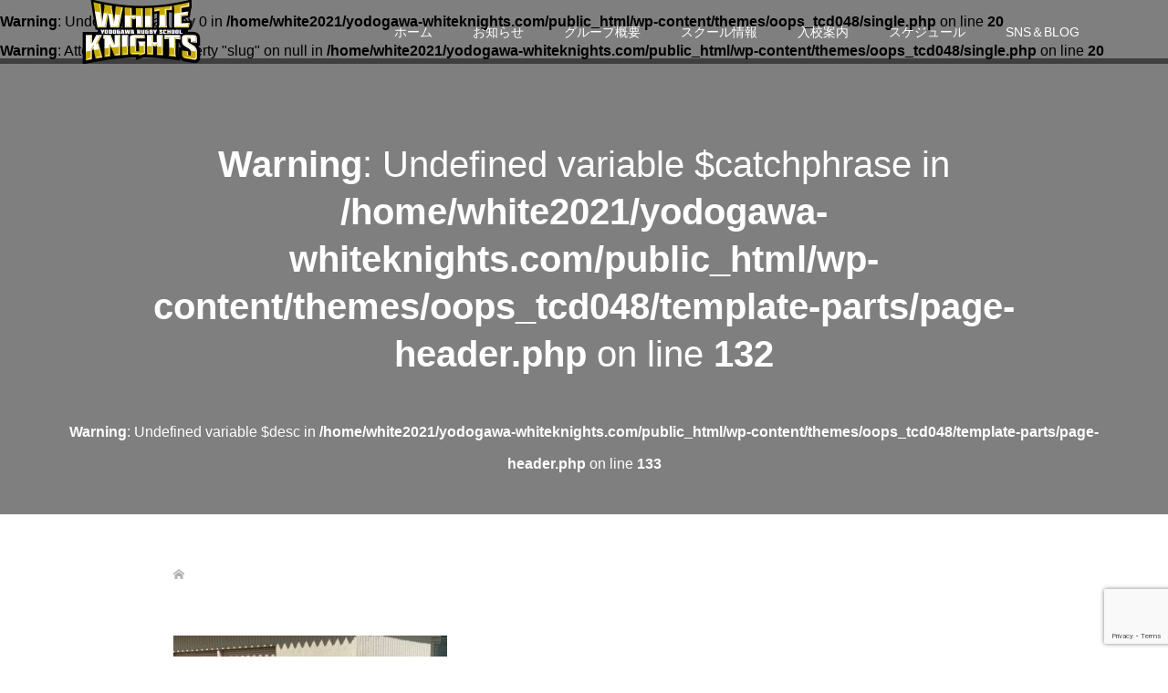

--- FILE ---
content_type: text/html; charset=UTF-8
request_url: https://yodogawa-whiteknights.com/0327-jyuso-rugby-carnival/img_4819/
body_size: 12342
content:
<!DOCTYPE html>
<html dir="ltr" lang="ja" prefix="og: https://ogp.me/ns#">
<head>
<meta charset="UTF-8">
<meta name="description" content="Just another WordPress site">
<meta name="viewport" content="width=device-width">
<title>IMG_4819 | White Knights</title>

		<!-- All in One SEO 4.5.7.3 - aioseo.com -->
		<meta name="robots" content="max-snippet:-1, max-image-preview:large, max-video-preview:-1" />
		<link rel="canonical" href="https://yodogawa-whiteknights.com/0327-jyuso-rugby-carnival/img_4819/" />
		<meta name="generator" content="All in One SEO (AIOSEO) 4.5.7.3" />
		<meta property="og:locale" content="ja_JP" />
		<meta property="og:site_name" content="White Knights" />
		<meta property="og:type" content="article" />
		<meta property="og:title" content="IMG_4819 | White Knights" />
		<meta property="og:url" content="https://yodogawa-whiteknights.com/0327-jyuso-rugby-carnival/img_4819/" />
		<meta property="article:published_time" content="2022-03-28T04:30:59+00:00" />
		<meta property="article:modified_time" content="2022-03-28T04:30:59+00:00" />
		<meta name="twitter:card" content="summary" />
		<meta name="twitter:title" content="IMG_4819 | White Knights" />
		<script type="application/ld+json" class="aioseo-schema">
			{"@context":"https:\/\/schema.org","@graph":[{"@type":"BreadcrumbList","@id":"https:\/\/yodogawa-whiteknights.com\/0327-jyuso-rugby-carnival\/img_4819\/#breadcrumblist","itemListElement":[{"@type":"ListItem","@id":"https:\/\/yodogawa-whiteknights.com\/#listItem","position":1,"name":"\u5bb6","item":"https:\/\/yodogawa-whiteknights.com\/","nextItem":"https:\/\/yodogawa-whiteknights.com\/0327-jyuso-rugby-carnival\/img_4819\/#listItem"},{"@type":"ListItem","@id":"https:\/\/yodogawa-whiteknights.com\/0327-jyuso-rugby-carnival\/img_4819\/#listItem","position":2,"name":"IMG_4819","previousItem":"https:\/\/yodogawa-whiteknights.com\/#listItem"}]},{"@type":"ItemPage","@id":"https:\/\/yodogawa-whiteknights.com\/0327-jyuso-rugby-carnival\/img_4819\/#itempage","url":"https:\/\/yodogawa-whiteknights.com\/0327-jyuso-rugby-carnival\/img_4819\/","name":"IMG_4819 | White Knights","inLanguage":"ja","isPartOf":{"@id":"https:\/\/yodogawa-whiteknights.com\/#website"},"breadcrumb":{"@id":"https:\/\/yodogawa-whiteknights.com\/0327-jyuso-rugby-carnival\/img_4819\/#breadcrumblist"},"author":{"@id":"https:\/\/yodogawa-whiteknights.com\/author\/swallowjapan\/#author"},"creator":{"@id":"https:\/\/yodogawa-whiteknights.com\/author\/swallowjapan\/#author"},"datePublished":"2022-03-28T13:30:59+09:00","dateModified":"2022-03-28T13:30:59+09:00"},{"@type":"Organization","@id":"https:\/\/yodogawa-whiteknights.com\/#organization","name":"\u6dc0\u5ddd\u30b8\u30e5\u30cb\u30a2\u30b9\u30dd\u30fc\u30c4\u30b9\u30af\u30fc\u30eb\u30db\u30ef\u30a4\u30c8\u30ca\u30a4\u30c4","url":"https:\/\/yodogawa-whiteknights.com\/"},{"@type":"Person","@id":"https:\/\/yodogawa-whiteknights.com\/author\/swallowjapan\/#author","url":"https:\/\/yodogawa-whiteknights.com\/author\/swallowjapan\/","name":"swallowjapan","image":{"@type":"ImageObject","@id":"https:\/\/yodogawa-whiteknights.com\/0327-jyuso-rugby-carnival\/img_4819\/#authorImage","url":"https:\/\/secure.gravatar.com\/avatar\/41179d106030626b98b5a6d04d2de710?s=96&d=mm&r=g","width":96,"height":96,"caption":"swallowjapan"}},{"@type":"WebSite","@id":"https:\/\/yodogawa-whiteknights.com\/#website","url":"https:\/\/yodogawa-whiteknights.com\/","name":"White Knights","description":"Just another WordPress site","inLanguage":"ja","publisher":{"@id":"https:\/\/yodogawa-whiteknights.com\/#organization"}}]}
		</script>
		<!-- All in One SEO -->

<link rel='dns-prefetch' href='//stats.wp.com' />
<link rel="alternate" type="application/rss+xml" title="White Knights &raquo; IMG_4819 のコメントのフィード" href="https://yodogawa-whiteknights.com/0327-jyuso-rugby-carnival/img_4819/feed/" />
		<!-- This site uses the Google Analytics by MonsterInsights plugin v8.25.0 - Using Analytics tracking - https://www.monsterinsights.com/ -->
		<!-- Note: MonsterInsights is not currently configured on this site. The site owner needs to authenticate with Google Analytics in the MonsterInsights settings panel. -->
					<!-- No tracking code set -->
				<!-- / Google Analytics by MonsterInsights -->
		<link rel='stylesheet' id='eo-leaflet.js-css' href='https://yodogawa-whiteknights.com/wp-content/plugins/event-organiser/lib/leaflet/leaflet.min.css?ver=1.4.0' type='text/css' media='all' />
<style id='eo-leaflet.js-inline-css' type='text/css'>
.leaflet-popup-close-button{box-shadow:none!important;}
</style>
<link rel='stylesheet' id='wp-block-library-css' href='https://yodogawa-whiteknights.com/wp-includes/css/dist/block-library/style.min.css?ver=6.3.2' type='text/css' media='all' />
<style id='wp-block-library-inline-css' type='text/css'>
.has-text-align-justify{text-align:justify;}
</style>
<link rel='stylesheet' id='mediaelement-css' href='https://yodogawa-whiteknights.com/wp-includes/js/mediaelement/mediaelementplayer-legacy.min.css?ver=4.2.17' type='text/css' media='all' />
<link rel='stylesheet' id='wp-mediaelement-css' href='https://yodogawa-whiteknights.com/wp-includes/js/mediaelement/wp-mediaelement.min.css?ver=6.3.2' type='text/css' media='all' />
<style id='jetpack-sharing-buttons-style-inline-css' type='text/css'>
.jetpack-sharing-buttons__services-list{display:flex;flex-direction:row;flex-wrap:wrap;gap:0;list-style-type:none;margin:5px;padding:0}.jetpack-sharing-buttons__services-list.has-small-icon-size{font-size:12px}.jetpack-sharing-buttons__services-list.has-normal-icon-size{font-size:16px}.jetpack-sharing-buttons__services-list.has-large-icon-size{font-size:24px}.jetpack-sharing-buttons__services-list.has-huge-icon-size{font-size:36px}@media print{.jetpack-sharing-buttons__services-list{display:none!important}}.editor-styles-wrapper .wp-block-jetpack-sharing-buttons{gap:0;padding-inline-start:0}ul.jetpack-sharing-buttons__services-list.has-background{padding:1.25em 2.375em}
</style>
<style id='classic-theme-styles-inline-css' type='text/css'>
/*! This file is auto-generated */
.wp-block-button__link{color:#fff;background-color:#32373c;border-radius:9999px;box-shadow:none;text-decoration:none;padding:calc(.667em + 2px) calc(1.333em + 2px);font-size:1.125em}.wp-block-file__button{background:#32373c;color:#fff;text-decoration:none}
</style>
<style id='global-styles-inline-css' type='text/css'>
body{--wp--preset--color--black: #000000;--wp--preset--color--cyan-bluish-gray: #abb8c3;--wp--preset--color--white: #ffffff;--wp--preset--color--pale-pink: #f78da7;--wp--preset--color--vivid-red: #cf2e2e;--wp--preset--color--luminous-vivid-orange: #ff6900;--wp--preset--color--luminous-vivid-amber: #fcb900;--wp--preset--color--light-green-cyan: #7bdcb5;--wp--preset--color--vivid-green-cyan: #00d084;--wp--preset--color--pale-cyan-blue: #8ed1fc;--wp--preset--color--vivid-cyan-blue: #0693e3;--wp--preset--color--vivid-purple: #9b51e0;--wp--preset--gradient--vivid-cyan-blue-to-vivid-purple: linear-gradient(135deg,rgba(6,147,227,1) 0%,rgb(155,81,224) 100%);--wp--preset--gradient--light-green-cyan-to-vivid-green-cyan: linear-gradient(135deg,rgb(122,220,180) 0%,rgb(0,208,130) 100%);--wp--preset--gradient--luminous-vivid-amber-to-luminous-vivid-orange: linear-gradient(135deg,rgba(252,185,0,1) 0%,rgba(255,105,0,1) 100%);--wp--preset--gradient--luminous-vivid-orange-to-vivid-red: linear-gradient(135deg,rgba(255,105,0,1) 0%,rgb(207,46,46) 100%);--wp--preset--gradient--very-light-gray-to-cyan-bluish-gray: linear-gradient(135deg,rgb(238,238,238) 0%,rgb(169,184,195) 100%);--wp--preset--gradient--cool-to-warm-spectrum: linear-gradient(135deg,rgb(74,234,220) 0%,rgb(151,120,209) 20%,rgb(207,42,186) 40%,rgb(238,44,130) 60%,rgb(251,105,98) 80%,rgb(254,248,76) 100%);--wp--preset--gradient--blush-light-purple: linear-gradient(135deg,rgb(255,206,236) 0%,rgb(152,150,240) 100%);--wp--preset--gradient--blush-bordeaux: linear-gradient(135deg,rgb(254,205,165) 0%,rgb(254,45,45) 50%,rgb(107,0,62) 100%);--wp--preset--gradient--luminous-dusk: linear-gradient(135deg,rgb(255,203,112) 0%,rgb(199,81,192) 50%,rgb(65,88,208) 100%);--wp--preset--gradient--pale-ocean: linear-gradient(135deg,rgb(255,245,203) 0%,rgb(182,227,212) 50%,rgb(51,167,181) 100%);--wp--preset--gradient--electric-grass: linear-gradient(135deg,rgb(202,248,128) 0%,rgb(113,206,126) 100%);--wp--preset--gradient--midnight: linear-gradient(135deg,rgb(2,3,129) 0%,rgb(40,116,252) 100%);--wp--preset--font-size--small: 13px;--wp--preset--font-size--medium: 20px;--wp--preset--font-size--large: 36px;--wp--preset--font-size--x-large: 42px;--wp--preset--spacing--20: 0.44rem;--wp--preset--spacing--30: 0.67rem;--wp--preset--spacing--40: 1rem;--wp--preset--spacing--50: 1.5rem;--wp--preset--spacing--60: 2.25rem;--wp--preset--spacing--70: 3.38rem;--wp--preset--spacing--80: 5.06rem;--wp--preset--shadow--natural: 6px 6px 9px rgba(0, 0, 0, 0.2);--wp--preset--shadow--deep: 12px 12px 50px rgba(0, 0, 0, 0.4);--wp--preset--shadow--sharp: 6px 6px 0px rgba(0, 0, 0, 0.2);--wp--preset--shadow--outlined: 6px 6px 0px -3px rgba(255, 255, 255, 1), 6px 6px rgba(0, 0, 0, 1);--wp--preset--shadow--crisp: 6px 6px 0px rgba(0, 0, 0, 1);}:where(.is-layout-flex){gap: 0.5em;}:where(.is-layout-grid){gap: 0.5em;}body .is-layout-flow > .alignleft{float: left;margin-inline-start: 0;margin-inline-end: 2em;}body .is-layout-flow > .alignright{float: right;margin-inline-start: 2em;margin-inline-end: 0;}body .is-layout-flow > .aligncenter{margin-left: auto !important;margin-right: auto !important;}body .is-layout-constrained > .alignleft{float: left;margin-inline-start: 0;margin-inline-end: 2em;}body .is-layout-constrained > .alignright{float: right;margin-inline-start: 2em;margin-inline-end: 0;}body .is-layout-constrained > .aligncenter{margin-left: auto !important;margin-right: auto !important;}body .is-layout-constrained > :where(:not(.alignleft):not(.alignright):not(.alignfull)){max-width: var(--wp--style--global--content-size);margin-left: auto !important;margin-right: auto !important;}body .is-layout-constrained > .alignwide{max-width: var(--wp--style--global--wide-size);}body .is-layout-flex{display: flex;}body .is-layout-flex{flex-wrap: wrap;align-items: center;}body .is-layout-flex > *{margin: 0;}body .is-layout-grid{display: grid;}body .is-layout-grid > *{margin: 0;}:where(.wp-block-columns.is-layout-flex){gap: 2em;}:where(.wp-block-columns.is-layout-grid){gap: 2em;}:where(.wp-block-post-template.is-layout-flex){gap: 1.25em;}:where(.wp-block-post-template.is-layout-grid){gap: 1.25em;}.has-black-color{color: var(--wp--preset--color--black) !important;}.has-cyan-bluish-gray-color{color: var(--wp--preset--color--cyan-bluish-gray) !important;}.has-white-color{color: var(--wp--preset--color--white) !important;}.has-pale-pink-color{color: var(--wp--preset--color--pale-pink) !important;}.has-vivid-red-color{color: var(--wp--preset--color--vivid-red) !important;}.has-luminous-vivid-orange-color{color: var(--wp--preset--color--luminous-vivid-orange) !important;}.has-luminous-vivid-amber-color{color: var(--wp--preset--color--luminous-vivid-amber) !important;}.has-light-green-cyan-color{color: var(--wp--preset--color--light-green-cyan) !important;}.has-vivid-green-cyan-color{color: var(--wp--preset--color--vivid-green-cyan) !important;}.has-pale-cyan-blue-color{color: var(--wp--preset--color--pale-cyan-blue) !important;}.has-vivid-cyan-blue-color{color: var(--wp--preset--color--vivid-cyan-blue) !important;}.has-vivid-purple-color{color: var(--wp--preset--color--vivid-purple) !important;}.has-black-background-color{background-color: var(--wp--preset--color--black) !important;}.has-cyan-bluish-gray-background-color{background-color: var(--wp--preset--color--cyan-bluish-gray) !important;}.has-white-background-color{background-color: var(--wp--preset--color--white) !important;}.has-pale-pink-background-color{background-color: var(--wp--preset--color--pale-pink) !important;}.has-vivid-red-background-color{background-color: var(--wp--preset--color--vivid-red) !important;}.has-luminous-vivid-orange-background-color{background-color: var(--wp--preset--color--luminous-vivid-orange) !important;}.has-luminous-vivid-amber-background-color{background-color: var(--wp--preset--color--luminous-vivid-amber) !important;}.has-light-green-cyan-background-color{background-color: var(--wp--preset--color--light-green-cyan) !important;}.has-vivid-green-cyan-background-color{background-color: var(--wp--preset--color--vivid-green-cyan) !important;}.has-pale-cyan-blue-background-color{background-color: var(--wp--preset--color--pale-cyan-blue) !important;}.has-vivid-cyan-blue-background-color{background-color: var(--wp--preset--color--vivid-cyan-blue) !important;}.has-vivid-purple-background-color{background-color: var(--wp--preset--color--vivid-purple) !important;}.has-black-border-color{border-color: var(--wp--preset--color--black) !important;}.has-cyan-bluish-gray-border-color{border-color: var(--wp--preset--color--cyan-bluish-gray) !important;}.has-white-border-color{border-color: var(--wp--preset--color--white) !important;}.has-pale-pink-border-color{border-color: var(--wp--preset--color--pale-pink) !important;}.has-vivid-red-border-color{border-color: var(--wp--preset--color--vivid-red) !important;}.has-luminous-vivid-orange-border-color{border-color: var(--wp--preset--color--luminous-vivid-orange) !important;}.has-luminous-vivid-amber-border-color{border-color: var(--wp--preset--color--luminous-vivid-amber) !important;}.has-light-green-cyan-border-color{border-color: var(--wp--preset--color--light-green-cyan) !important;}.has-vivid-green-cyan-border-color{border-color: var(--wp--preset--color--vivid-green-cyan) !important;}.has-pale-cyan-blue-border-color{border-color: var(--wp--preset--color--pale-cyan-blue) !important;}.has-vivid-cyan-blue-border-color{border-color: var(--wp--preset--color--vivid-cyan-blue) !important;}.has-vivid-purple-border-color{border-color: var(--wp--preset--color--vivid-purple) !important;}.has-vivid-cyan-blue-to-vivid-purple-gradient-background{background: var(--wp--preset--gradient--vivid-cyan-blue-to-vivid-purple) !important;}.has-light-green-cyan-to-vivid-green-cyan-gradient-background{background: var(--wp--preset--gradient--light-green-cyan-to-vivid-green-cyan) !important;}.has-luminous-vivid-amber-to-luminous-vivid-orange-gradient-background{background: var(--wp--preset--gradient--luminous-vivid-amber-to-luminous-vivid-orange) !important;}.has-luminous-vivid-orange-to-vivid-red-gradient-background{background: var(--wp--preset--gradient--luminous-vivid-orange-to-vivid-red) !important;}.has-very-light-gray-to-cyan-bluish-gray-gradient-background{background: var(--wp--preset--gradient--very-light-gray-to-cyan-bluish-gray) !important;}.has-cool-to-warm-spectrum-gradient-background{background: var(--wp--preset--gradient--cool-to-warm-spectrum) !important;}.has-blush-light-purple-gradient-background{background: var(--wp--preset--gradient--blush-light-purple) !important;}.has-blush-bordeaux-gradient-background{background: var(--wp--preset--gradient--blush-bordeaux) !important;}.has-luminous-dusk-gradient-background{background: var(--wp--preset--gradient--luminous-dusk) !important;}.has-pale-ocean-gradient-background{background: var(--wp--preset--gradient--pale-ocean) !important;}.has-electric-grass-gradient-background{background: var(--wp--preset--gradient--electric-grass) !important;}.has-midnight-gradient-background{background: var(--wp--preset--gradient--midnight) !important;}.has-small-font-size{font-size: var(--wp--preset--font-size--small) !important;}.has-medium-font-size{font-size: var(--wp--preset--font-size--medium) !important;}.has-large-font-size{font-size: var(--wp--preset--font-size--large) !important;}.has-x-large-font-size{font-size: var(--wp--preset--font-size--x-large) !important;}
.wp-block-navigation a:where(:not(.wp-element-button)){color: inherit;}
:where(.wp-block-post-template.is-layout-flex){gap: 1.25em;}:where(.wp-block-post-template.is-layout-grid){gap: 1.25em;}
:where(.wp-block-columns.is-layout-flex){gap: 2em;}:where(.wp-block-columns.is-layout-grid){gap: 2em;}
.wp-block-pullquote{font-size: 1.5em;line-height: 1.6;}
</style>
<link rel='stylesheet' id='contact-form-7-css' href='https://yodogawa-whiteknights.com/wp-content/plugins/contact-form-7/includes/css/styles.css?ver=5.9' type='text/css' media='all' />
<link rel='stylesheet' id='oops-slick-css' href='https://yodogawa-whiteknights.com/wp-content/themes/oops_tcd048/css/slick.min.css?ver=6.3.2' type='text/css' media='all' />
<link rel='stylesheet' id='oops-slick-theme-css' href='https://yodogawa-whiteknights.com/wp-content/themes/oops_tcd048/css/slick-theme.min.css?ver=6.3.2' type='text/css' media='all' />
<link rel='stylesheet' id='oops-style-css' href='https://yodogawa-whiteknights.com/wp-content/themes/oops_tcd048/style.css?ver=2.2' type='text/css' media='all' />
<link rel='stylesheet' id='oops-responsive-css' href='https://yodogawa-whiteknights.com/wp-content/themes/oops_tcd048/responsive.min.css?ver=2.2' type='text/css' media='all' />
<script type='text/javascript' src='https://yodogawa-whiteknights.com/wp-includes/js/jquery/jquery.min.js?ver=3.7.0' id='jquery-core-js'></script>
<script type='text/javascript' src='https://yodogawa-whiteknights.com/wp-includes/js/jquery/jquery-migrate.min.js?ver=3.4.1' id='jquery-migrate-js'></script>
<script type='text/javascript' src='https://yodogawa-whiteknights.com/wp-content/themes/oops_tcd048/js/jquery.cookie.js?ver=2.2' id='oops-cookie-js'></script>
<link rel="https://api.w.org/" href="https://yodogawa-whiteknights.com/wp-json/" /><link rel="alternate" type="application/json" href="https://yodogawa-whiteknights.com/wp-json/wp/v2/media/1517" /><link rel="EditURI" type="application/rsd+xml" title="RSD" href="https://yodogawa-whiteknights.com/xmlrpc.php?rsd" />
<meta name="generator" content="WordPress 6.3.2" />
<link rel='shortlink' href='https://yodogawa-whiteknights.com/?p=1517' />
<link rel="alternate" type="application/json+oembed" href="https://yodogawa-whiteknights.com/wp-json/oembed/1.0/embed?url=https%3A%2F%2Fyodogawa-whiteknights.com%2F0327-jyuso-rugby-carnival%2Fimg_4819%2F" />
<link rel="alternate" type="text/xml+oembed" href="https://yodogawa-whiteknights.com/wp-json/oembed/1.0/embed?url=https%3A%2F%2Fyodogawa-whiteknights.com%2F0327-jyuso-rugby-carnival%2Fimg_4819%2F&#038;format=xml" />
	<style>img#wpstats{display:none}</style>
		<style>
.p-cta--1::before { background: #000000; opacity: 0.5; }
.p-cta--1 .p-cta__btn { background: #ff8000; }
.p-cta--1 .p-cta__btn:hover { background: #444444; }
.p-cta--2::before { background: #000000; opacity: 0.5; }
.p-cta--2 .p-cta__btn { background: #ff8000; }
.p-cta--2 .p-cta__btn:hover { background: #444444; }
.p-cta--3::before { background: #000000; opacity: 0.5; }
.p-cta--3 .p-cta__btn { background: #ff8000; }
.p-cta--3 .p-cta__btn:hover { background: #444444; }
</style>
<style>
.p-footer-cta--1 .p-footer-cta__catch { color: #ffffff; }
.p-footer-cta--1 .p-footer-cta__desc { color: #999999; }
.p-footer-cta--1 .p-footer-cta__inner { background: rgba( 0, 0, 0, 1); }
.p-footer-cta--1 .p-footer-cta__btn { background: #ff8000; }
.p-footer-cta--1 .p-footer-cta__btn:hover { background: #444444; }
.p-footer-cta--2 .p-footer-cta__catch { color: #ffffff; }
.p-footer-cta--2 .p-footer-cta__desc { color: #999999; }
.p-footer-cta--2 .p-footer-cta__inner { background: rgba( 0, 0, 0, 1); }
.p-footer-cta--2 .p-footer-cta__btn { background: #ff8000; }
.p-footer-cta--2 .p-footer-cta__btn:hover { background: #444444; }
.p-footer-cta--3 .p-footer-cta__catch { color: #ffffff; }
.p-footer-cta--3 .p-footer-cta__desc { color: #999999; }
.p-footer-cta--3 .p-footer-cta__inner { background: rgba( 0, 0, 0, 1); }
.p-footer-cta--3 .p-footer-cta__btn { background: #ff8000; }
.p-footer-cta--3 .p-footer-cta__btn:hover { background: #444444; }
</style>
<link rel="shortcut icon" href="https://yodogawa-whiteknights.com/wp-content/uploads/2020/08/favicon.png">
<style>
/* Primary color */
.p-global-nav .sub-menu a, .p-news-ticker, .p-widget-dropdown, .p-widget-dropdown select, .p-headline, .p-latest-news__title, .l-footer, .p-menu-button.is-active, .q_styled_ol li:before { background: #121d1f; }

/* Secondary color */
.p-global-nav .sub-menu li a:hover, .p-widget-search__submit:hover, .p-button, .p-review__button:hover, .p-pager__item a:hover, .c-comment__form-submit:hover { background: #ff7f00; }
.l-header--large .p-global-nav > li > a:hover, .l-header--large.is-active .p-global-nav > li > a:hover, .p-global-nav > .current-menu-item > a, .p-global-nav > li > a:hover, .p-global-nav .current-menu-item > a .p-widget-list a:hover, .p-news-ticker__item-date { color: #ff7f00; }

/* Tertiary color */
.p-button:hover, .slick-dots li.slick-active, .slick-dots li:hover { background: #e37100; }
.p-article01__title a:hover, .p-article01__category a:hover, .p-footer-blog__archive-link:hover, .p-footer-nav a:hover, .p-social-nav__item a:hover, .p-index-content07__archive-link:hover, .p-news-ticker__archive-link:hover { color: #e37100; }

/* font type */
body { font-family: Arial, "ヒラギノ角ゴ ProN W3", "Hiragino Kaku Gothic ProN", "メイリオ", Meiryo, sans-serif; }

/* headline font type */
.p-index-slider__item-catch, .p-index-content01__catch, .p-index-content02__item-catch, .p-showcase__catch, .p-index-content04__catch, .p-index-content06__item-catch, .p-index-content07__catch, .p-index-content09__catch, .p-footer-blog__catch, .p-article01__title, .p-page-header__title, .p-headline, .p-article02__title, .p-latest-news__title h2, .p-review__name, .p-review-header__title, #js-header-video .caption .title, #js-header-youtube .caption .title {
font-family: Arial, "Hiragino Sans", "ヒラギノ角ゴ ProN", "Hiragino Kaku Gothic ProN", "游ゴシック", YuGothic, "メイリオ", Meiryo, sans-serif;
}

.p-index-slider__item:nth-child(1) .p-button { background: #ff8000; color: #000000; }
.p-index-slider__item:nth-child(1) .p-button:hover { background: #e37100; color: #ffffff; }
.p-index-slider__item:nth-child(2) .p-button { background: #ff8000; color: #000000; }
.p-index-slider__item:nth-child(2) .p-button:hover { background: #e37100; color: #ffffff; }
.p-index-slider__item:nth-child(3) .p-button { background: #ff8000; color: #000000; }
.p-index-slider__item:nth-child(3) .p-button:hover { background: #e37100; color: #ffffff; }
/* load */
@-webkit-keyframes loading-square-loader {
  0% { box-shadow: 16px -8px rgba(18, 29, 31, 0), 32px 0 rgba(18, 29, 31, 0), 0 -16px rgba(18, 29, 31, 0), 16px -16px rgba(18, 29, 31, 0), 32px -16px rgba(18, 29, 31, 0), 0 -32px rgba(18, 29, 31, 0), 16px -32px rgba(18, 29, 31, 0), 32px -32px rgba(242, 205, 123, 0); }
  5% { box-shadow: 16px -8px rgba(18, 29, 31, 0), 32px 0 rgba(18, 29, 31, 0), 0 -16px rgba(18, 29, 31, 0), 16px -16px rgba(18, 29, 31, 0), 32px -16px rgba(18, 29, 31, 0), 0 -32px rgba(18, 29, 31, 0), 16px -32px rgba(18, 29, 31, 0), 32px -32px rgba(242, 205, 123, 0); }
  10% { box-shadow: 16px 0 rgba(18, 29, 31, 1), 32px -8px rgba(18, 29, 31, 0), 0 -16px rgba(18, 29, 31, 0), 16px -16px rgba(18, 29, 31, 0), 32px -16px rgba(18, 29, 31, 0), 0 -32px rgba(18, 29, 31, 0), 16px -32px rgba(18, 29, 31, 0), 32px -32px rgba(242, 205, 123, 0); }
  15% { box-shadow: 16px 0 rgba(18, 29, 31, 1), 32px 0 rgba(18, 29, 31, 1), 0 -24px rgba(18, 29, 31, 0), 16px -16px rgba(18, 29, 31, 0), 32px -16px rgba(18, 29, 31, 0), 0 -32px rgba(18, 29, 31, 0), 16px -32px rgba(18, 29, 31, 0), 32px -32px rgba(242, 205, 123, 0); }
  20% { box-shadow: 16px 0 rgba(18, 29, 31, 1), 32px 0 rgba(18, 29, 31, 1), 0 -16px rgba(18, 29, 31, 1), 16px -24px rgba(18, 29, 31, 0), 32px -16px rgba(18, 29, 31, 0), 0 -32px rgba(18, 29, 31, 0), 16px -32px rgba(18, 29, 31, 0), 32px -32px rgba(242, 205, 123, 0); }
  25% { box-shadow: 16px 0 rgba(18, 29, 31, 1), 32px 0 rgba(18, 29, 31, 1), 0 -16px rgba(18, 29, 31, 1), 16px -16px rgba(18, 29, 31, 1), 32px -24px rgba(18, 29, 31, 0), 0 -32px rgba(18, 29, 31, 0), 16px -32px rgba(18, 29, 31, 0), 32px -32px rgba(242, 205, 123, 0); }
  30% { box-shadow: 16px 0 rgba(18, 29, 31, 1), 32px 0 rgba(18, 29, 31, 1), 0 -16px rgba(18, 29, 31, 1), 16px -16px rgba(18, 29, 31, 1), 32px -16px rgba(18, 29, 31, 1), 0 -50px rgba(18, 29, 31, 0), 16px -32px rgba(18, 29, 31, 0), 32px -32px rgba(242, 205, 123, 0); }
  35% { box-shadow: 16px 0 rgba(18, 29, 31, 1), 32px 0 rgba(18, 29, 31, 1), 0 -16px rgba(18, 29, 31, 1), 16px -16px rgba(18, 29, 31, 1), 32px -16px rgba(18, 29, 31, 1), 0 -32px rgba(18, 29, 31, 1), 16px -50px rgba(18, 29, 31, 0), 32px -32px rgba(242, 205, 123, 0); }
  40% { box-shadow: 16px 0 rgba(18, 29, 31, 1), 32px 0 rgba(18, 29, 31, 1), 0 -16px rgba(18, 29, 31, 1), 16px -16px rgba(18, 29, 31, 1), 32px -16px rgba(18, 29, 31, 1), 0 -32px rgba(18, 29, 31, 1), 16px -32px rgba(18, 29, 31, 1), 32px -50px rgba(242, 205, 123, 0); }
  45%, 55% { box-shadow: 16px 0 rgba(18, 29, 31, 1), 32px 0 rgba(18, 29, 31, 1), 0 -16px rgba(18, 29, 31, 1), 16px -16px rgba(18, 29, 31, 1), 32px -16px rgba(18, 29, 31, 1), 0 -32px rgba(18, 29, 31, 1), 16px -32px rgba(18, 29, 31, 1), 32px -32px rgba(255, 127, 0, 1); }
  60% { box-shadow: 16px 8px rgba(18, 29, 31, 0), 32px 0 rgba(18, 29, 31, 1), 0 -16px rgba(18, 29, 31, 1), 16px -16px rgba(18, 29, 31, 1), 32px -16px rgba(18, 29, 31, 1), 0 -32px rgba(18, 29, 31, 1), 16px -32px rgba(18, 29, 31, 1), 32px -32px rgba(255, 127, 0, 1); }
  65% { box-shadow: 16px 8px rgba(18, 29, 31, 0), 32px 8px rgba(18, 29, 31, 0), 0 -16px rgba(18, 29, 31, 1), 16px -16px rgba(18, 29, 31, 1), 32px -16px rgba(18, 29, 31, 1), 0 -32px rgba(18, 29, 31, 1), 16px -32px rgba(18, 29, 31, 1), 32px -32px rgba(255, 127, 0, 1); }
  70% { box-shadow: 16px 8px rgba(18, 29, 31, 0), 32px 8px rgba(18, 29, 31, 0), 0 -8px rgba(18, 29, 31, 0), 16px -16px rgba(18, 29, 31, 1), 32px -16px rgba(18, 29, 31, 1), 0 -32px rgba(18, 29, 31, 1), 16px -32px rgba(18, 29, 31, 1), 32px -32px rgba(255, 127, 0, 1); }
  75% { box-shadow: 16px 8px rgba(18, 29, 31, 0), 32px 8px rgba(18, 29, 31, 0), 0 -8px rgba(18, 29, 31, 0), 16px -8px rgba(18, 29, 31, 0), 32px -16px rgba(18, 29, 31, 1), 0 -32px rgba(18, 29, 31, 1), 16px -32px rgba(18, 29, 31, 1), 32px -32px rgba(255, 127, 0, 1); }
  80% { box-shadow: 16px 8px rgba(18, 29, 31, 0), 32px 8px rgba(18, 29, 31, 0), 0 -8px rgba(18, 29, 31, 0), 16px -8px rgba(18, 29, 31, 0), 32px -8px rgba(18, 29, 31, 0), 0 -32px rgba(18, 29, 31, 1), 16px -32px rgba(18, 29, 31, 1), 32px -32px rgba(255, 127, 0, 1); }
  85% { box-shadow: 16px 8px rgba(18, 29, 31, 0), 32px 8px rgba(18, 29, 31, 0), 0 -8px rgba(18, 29, 31, 0), 16px -8px rgba(18, 29, 31, 0), 32px -8px rgba(18, 29, 31, 0), 0 -24px rgba(18, 29, 31, 0), 16px -32px rgba(18, 29, 31, 1), 32px -32px rgba(255, 127, 0, 1); }
  90% { box-shadow: 16px 8px rgba(18, 29, 31, 0), 32px 8px rgba(18, 29, 31, 0), 0 -8px rgba(18, 29, 31, 0), 16px -8px rgba(18, 29, 31, 0), 32px -8px rgba(18, 29, 31, 0), 0 -24px rgba(18, 29, 31, 0), 16px -24px rgba(18, 29, 31, 0), 32px -32px rgba(255, 127, 0, 1); }
  95%, 100% { box-shadow: 16px 8px rgba(18, 29, 31, 0), 32px 8px rgba(18, 29, 31, 0), 0 -8px rgba(18, 29, 31, 0), 16px -8px rgba(18, 29, 31, 0), 32px -8px rgba(18, 29, 31, 0), 0 -24px rgba(18, 29, 31, 0), 16px -24px rgba(18, 29, 31, 0), 32px -24px rgba(255, 127, 0, 0); }
}
@keyframes loading-square-loader {
  0% { box-shadow: 16px -8px rgba(18, 29, 31, 0), 32px 0 rgba(18, 29, 31, 0), 0 -16px rgba(18, 29, 31, 0), 16px -16px rgba(18, 29, 31, 0), 32px -16px rgba(18, 29, 31, 0), 0 -32px rgba(18, 29, 31, 0), 16px -32px rgba(18, 29, 31, 0), 32px -32px rgba(242, 205, 123, 0); }
  5% { box-shadow: 16px -8px rgba(18, 29, 31, 0), 32px 0 rgba(18, 29, 31, 0), 0 -16px rgba(18, 29, 31, 0), 16px -16px rgba(18, 29, 31, 0), 32px -16px rgba(18, 29, 31, 0), 0 -32px rgba(18, 29, 31, 0), 16px -32px rgba(18, 29, 31, 0), 32px -32px rgba(242, 205, 123, 0); }
  10% { box-shadow: 16px 0 rgba(18, 29, 31, 1), 32px -8px rgba(18, 29, 31, 0), 0 -16px rgba(18, 29, 31, 0), 16px -16px rgba(18, 29, 31, 0), 32px -16px rgba(18, 29, 31, 0), 0 -32px rgba(18, 29, 31, 0), 16px -32px rgba(18, 29, 31, 0), 32px -32px rgba(242, 205, 123, 0); }
  15% { box-shadow: 16px 0 rgba(18, 29, 31, 1), 32px 0 rgba(18, 29, 31, 1), 0 -24px rgba(18, 29, 31, 0), 16px -16px rgba(18, 29, 31, 0), 32px -16px rgba(18, 29, 31, 0), 0 -32px rgba(18, 29, 31, 0), 16px -32px rgba(18, 29, 31, 0), 32px -32px rgba(242, 205, 123, 0); }
  20% { box-shadow: 16px 0 rgba(18, 29, 31, 1), 32px 0 rgba(18, 29, 31, 1), 0 -16px rgba(18, 29, 31, 1), 16px -24px rgba(18, 29, 31, 0), 32px -16px rgba(18, 29, 31, 0), 0 -32px rgba(18, 29, 31, 0), 16px -32px rgba(18, 29, 31, 0), 32px -32px rgba(242, 205, 123, 0); }
  25% { box-shadow: 16px 0 rgba(18, 29, 31, 1), 32px 0 rgba(18, 29, 31, 1), 0 -16px rgba(18, 29, 31, 1), 16px -16px rgba(18, 29, 31, 1), 32px -24px rgba(18, 29, 31, 0), 0 -32px rgba(18, 29, 31, 0), 16px -32px rgba(18, 29, 31, 0), 32px -32px rgba(242, 205, 123, 0); }
  30% { box-shadow: 16px 0 rgba(18, 29, 31, 1), 32px 0 rgba(18, 29, 31, 1), 0 -16px rgba(18, 29, 31, 1), 16px -16px rgba(18, 29, 31, 1), 32px -16px rgba(18, 29, 31, 1), 0 -50px rgba(18, 29, 31, 0), 16px -32px rgba(18, 29, 31, 0), 32px -32px rgba(242, 205, 123, 0); }
  35% { box-shadow: 16px 0 rgba(18, 29, 31, 1), 32px 0 rgba(18, 29, 31, 1), 0 -16px rgba(18, 29, 31, 1), 16px -16px rgba(18, 29, 31, 1), 32px -16px rgba(18, 29, 31, 1), 0 -32px rgba(18, 29, 31, 1), 16px -50px rgba(18, 29, 31, 0), 32px -32px rgba(242, 205, 123, 0); }
  40% { box-shadow: 16px 0 rgba(18, 29, 31, 1), 32px 0 rgba(18, 29, 31, 1), 0 -16px rgba(18, 29, 31, 1), 16px -16px rgba(18, 29, 31, 1), 32px -16px rgba(18, 29, 31, 1), 0 -32px rgba(18, 29, 31, 1), 16px -32px rgba(18, 29, 31, 1), 32px -50px rgba(242, 205, 123, 0); }
  45%, 55% { box-shadow: 16px 0 rgba(18, 29, 31, 1), 32px 0 rgba(18, 29, 31, 1), 0 -16px rgba(18, 29, 31, 1), 16px -16px rgba(18, 29, 31, 1), 32px -16px rgba(18, 29, 31, 1), 0 -32px rgba(18, 29, 31, 1), 16px -32px rgba(18, 29, 31, 1), 32px -32px rgba(255, 127, 0, 1); }
  60% { box-shadow: 16px 8px rgba(18, 29, 31, 0), 32px 0 rgba(18, 29, 31, 1), 0 -16px rgba(18, 29, 31, 1), 16px -16px rgba(18, 29, 31, 1), 32px -16px rgba(18, 29, 31, 1), 0 -32px rgba(18, 29, 31, 1), 16px -32px rgba(18, 29, 31, 1), 32px -32px rgba(255, 127, 0, 1); }
  65% { box-shadow: 16px 8px rgba(18, 29, 31, 0), 32px 8px rgba(18, 29, 31, 0), 0 -16px rgba(18, 29, 31, 1), 16px -16px rgba(18, 29, 31, 1), 32px -16px rgba(18, 29, 31, 1), 0 -32px rgba(18, 29, 31, 1), 16px -32px rgba(18, 29, 31, 1), 32px -32px rgba(255, 127, 0, 1); }
  70% { box-shadow: 16px 8px rgba(18, 29, 31, 0), 32px 8px rgba(18, 29, 31, 0), 0 -8px rgba(18, 29, 31, 0), 16px -16px rgba(18, 29, 31, 1), 32px -16px rgba(18, 29, 31, 1), 0 -32px rgba(18, 29, 31, 1), 16px -32px rgba(18, 29, 31, 1), 32px -32px rgba(255, 127, 0, 1); }
  75% { box-shadow: 16px 8px rgba(18, 29, 31, 0), 32px 8px rgba(18, 29, 31, 0), 0 -8px rgba(18, 29, 31, 0), 16px -8px rgba(18, 29, 31, 0), 32px -16px rgba(18, 29, 31, 1), 0 -32px rgba(18, 29, 31, 1), 16px -32px rgba(18, 29, 31, 1), 32px -32px rgba(255, 127, 0, 1); }
  80% { box-shadow: 16px 8px rgba(18, 29, 31, 0), 32px 8px rgba(18, 29, 31, 0), 0 -8px rgba(18, 29, 31, 0), 16px -8px rgba(18, 29, 31, 0), 32px -8px rgba(18, 29, 31, 0), 0 -32px rgba(18, 29, 31, 1), 16px -32px rgba(18, 29, 31, 1), 32px -32px rgba(255, 127, 0, 1); }
  85% { box-shadow: 16px 8px rgba(18, 29, 31, 0), 32px 8px rgba(18, 29, 31, 0), 0 -8px rgba(18, 29, 31, 0), 16px -8px rgba(18, 29, 31, 0), 32px -8px rgba(18, 29, 31, 0), 0 -24px rgba(18, 29, 31, 0), 16px -32px rgba(18, 29, 31, 1), 32px -32px rgba(255, 127, 0, 1); }
  90% { box-shadow: 16px 8px rgba(18, 29, 31, 0), 32px 8px rgba(18, 29, 31, 0), 0 -8px rgba(18, 29, 31, 0), 16px -8px rgba(18, 29, 31, 0), 32px -8px rgba(18, 29, 31, 0), 0 -24px rgba(18, 29, 31, 0), 16px -24px rgba(18, 29, 31, 0), 32px -32px rgba(255, 127, 0, 1); }
  95%, 100% { box-shadow: 16px 8px rgba(18, 29, 31, 0), 32px 8px rgba(18, 29, 31, 0), 0 -8px rgba(18, 29, 31, 0), 16px -8px rgba(18, 29, 31, 0), 32px -8px rgba(18, 29, 31, 0), 0 -24px rgba(18, 29, 31, 0), 16px -24px rgba(18, 29, 31, 0), 32px -24px rgba(255, 127, 0, 0); }
}

.c-load--type2:before { box-shadow: 16px 0 0 rgba(18, 29, 31, 1), 32px 0 0 rgba(18, 29, 31, 1), 0 -16px 0 rgba(18, 29, 31, 1), 16px -16px 0 rgba(18, 29, 31, 1), 32px -16px 0 rgba(18, 29, 31, 1), 0 -32px rgba(18, 29, 31, 1), 16px -32px rgba(18, 29, 31, 1), 32px -32px rgba(255, 127, 0, 0); }
.c-load--type2:after { background-color: rgba(255, 127, 0, 1); }
.c-load--type1 { border: 3px solid rgba(18, 29, 31, 0.2); border-top-color: #121d1f; }
#site_loader_animation.c-load--type3 i { background: #121d1f; }

/* hover effect */
.p-hover-effect--type1:hover img { -webkit-transform: scale(1.2) rotate(2deg); transform: scale(1.2) rotate(2deg); }
.p-hover-effect--type2 img { margin-left: 15px; -webkit-transform: scale(1.2) translate3d(-15px, 0, 0); transform: scale(1.2) translate3d(-15px, 0, 0);}
.p-hover-effect--type2:hover img { opacity: 0.5 }
.p-hover-effect--type3 { background: #ffffff; }
.p-hover-effect--type3:hover img { opacity: 0.5; }

/* Page header */

/* Entry body */
.p-entry__body a, .custom-html-widget a { color: #ff7f00; }
.p-entry__body a:hover, .custom-html-widget a:hover { color: #ffbf80; }

/* Header */
.l-header, .l-header--large.is-active { background: rgba(0, 0, 0, 0.5); }
.l-header__logo a { color: #ffffff; } 
.p-global-nav > li > a, .l-header--large.is-active .p-global-nav > li > a { color: #ffffff; }

/* Contents builder */
#cb_2::before { background: rgba( 0, 0, 0, 0.4); }
#cb_2 .p-button { background: #ff8000; color: #000000; }
#cb_2 .p-button:hover { background: #e37100; color: #ffffff; }
#cb_5::before { background: rgba( 0, 0, 0, 0.4); }
#cb_5 .p-button { background: #ff8000; color: #000000; }
#cb_5 .p-button:hover { background: #e37100; color: #ffffff; }

/* Footer bar */

/* Responsive */
@media only screen and (max-width: 1200px) {
.l-header, .l-header--large.is-active { background: #000000; }
.p-global-nav { background: rgba(18, 29, 31, 0.5); }	
.l-header__logo a { color: #ffffff; } 
}
@media only screen and (max-width: 767px) {

@-webkit-keyframes loading-square-loader {
  0% { box-shadow: 10px -5px rgba(18, 29, 31, 0), 20px 0 rgba(18, 29, 31, 0), 0 -10px rgba(18, 29, 31, 0), 10px -10px rgba(18, 29, 31, 0), 20px -10px rgba(18, 29, 31, 0), 0 -20px rgba(18, 29, 31, 0), 10px -20px rgba(18, 29, 31, 0), 20px -20px rgba(242, 205, 123, 0); }
  5% { box-shadow: 10px -5px rgba(18, 29, 31, 0), 20px 0 rgba(18, 29, 31, 0), 0 -10px rgba(18, 29, 31, 0), 10px -10px rgba(18, 29, 31, 0), 20px -10px rgba(18, 29, 31, 0), 0 -20px rgba(18, 29, 31, 0), 10px -20px rgba(18, 29, 31, 0), 20px -20px rgba(242, 205, 123, 0); }
  10% { box-shadow: 10px 0 rgba(18, 29, 31, 1), 20px -5px rgba(18, 29, 31, 0), 0 -10px rgba(18, 29, 31, 0), 10px -10px rgba(18, 29, 31, 0), 20px -10px rgba(18, 29, 31, 0), 0 -20px rgba(18, 29, 31, 0), 10px -20px rgba(18, 29, 31, 0), 20px -20px rgba(242, 205, 123, 0); }
  15% { box-shadow: 10px 0 rgba(18, 29, 31, 1), 20px 0 rgba(18, 29, 31, 1), 0 -15px rgba(18, 29, 31, 0), 10px -10px rgba(18, 29, 31, 0), 20px -10px rgba(18, 29, 31, 0), 0 -20px rgba(18, 29, 31, 0), 10px -20px rgba(18, 29, 31, 0), 20px -20px rgba(242, 205, 123, 0); }
  20% { box-shadow: 10px 0 rgba(18, 29, 31, 1), 20px 0 rgba(18, 29, 31, 1), 0 -10px rgba(18, 29, 31, 1), 10px -15px rgba(18, 29, 31, 0), 20px -10px rgba(18, 29, 31, 0), 0 -20px rgba(18, 29, 31, 0), 10px -20px rgba(18, 29, 31, 0), 20px -20px rgba(242, 205, 123, 0); }
  25% { box-shadow: 10px 0 rgba(18, 29, 31, 1), 20px 0 rgba(18, 29, 31, 1), 0 -10px rgba(18, 29, 31, 1), 10px -10px rgba(18, 29, 31, 1), 20px -15px rgba(18, 29, 31, 0), 0 -20px rgba(18, 29, 31, 0), 10px -20px rgba(18, 29, 31, 0), 20px -20px rgba(242, 205, 123, 0); }
  30% { box-shadow: 10px 0 rgba(18, 29, 31, 1), 20px 0 rgba(18, 29, 31, 1), 0 -10px rgba(18, 29, 31, 1), 10px -10px rgba(18, 29, 31, 1), 20px -10px rgba(18, 29, 31, 1), 0 -50px rgba(18, 29, 31, 0), 10px -20px rgba(18, 29, 31, 0), 20px -20px rgba(242, 205, 123, 0); }
  35% { box-shadow: 10px 0 rgba(18, 29, 31, 1), 20px 0 rgba(18, 29, 31, 1), 0 -10px rgba(18, 29, 31, 1), 10px -10px rgba(18, 29, 31, 1), 20px -10px rgba(18, 29, 31, 1), 0 -20px rgba(18, 29, 31, 1), 10px -50px rgba(18, 29, 31, 0), 20px -20px rgba(242, 205, 123, 0); }
  40% { box-shadow: 10px 0 rgba(18, 29, 31, 1), 20px 0 rgba(18, 29, 31, 1), 0 -10px rgba(18, 29, 31, 1), 10px -10px rgba(18, 29, 31, 1), 20px -10px rgba(18, 29, 31, 1), 0 -20px rgba(18, 29, 31, 1), 10px -20px rgba(18, 29, 31, 1), 20px -50px rgba(242, 205, 123, 0); }
  45%, 55% { box-shadow: 10px 0 rgba(18, 29, 31, 1), 20px 0 rgba(18, 29, 31, 1), 0 -10px rgba(18, 29, 31, 1), 10px -10px rgba(18, 29, 31, 1), 20px -10px rgba(18, 29, 31, 1), 0 -20px rgba(18, 29, 31, 1), 10px -20px rgba(18, 29, 31, 1), 20px -20px rgba(255, 127, 0, 1); }
  60% { box-shadow: 10px 5px rgba(18, 29, 31, 0), 20px 0 rgba(18, 29, 31, 1), 0 -10px rgba(18, 29, 31, 1), 10px -10px rgba(18, 29, 31, 1), 20px -10px rgba(18, 29, 31, 1), 0 -20px rgba(18, 29, 31, 1), 10px -20px rgba(18, 29, 31, 1), 20px -20px rgba(255, 127, 0, 1); }
  65% { box-shadow: 10px 5px rgba(18, 29, 31, 0), 20px 5px rgba(18, 29, 31, 0), 0 -10px rgba(18, 29, 31, 1), 10px -10px rgba(18, 29, 31, 1), 20px -10px rgba(18, 29, 31, 1), 0 -20px rgba(18, 29, 31, 1), 10px -20px rgba(18, 29, 31, 1), 20px -20px rgba(255, 127, 0, 1); }
  70% { box-shadow: 10px 5px rgba(18, 29, 31, 0), 20px 5px rgba(18, 29, 31, 0), 0 -5px rgba(18, 29, 31, 0), 10px -10px rgba(18, 29, 31, 1), 20px -10px rgba(18, 29, 31, 1), 0 -20px rgba(18, 29, 31, 1), 10px -20px rgba(18, 29, 31, 1), 20px -20px rgba(255, 127, 0, 1); }
  75% { box-shadow: 10px 5px rgba(18, 29, 31, 0), 20px 5px rgba(18, 29, 31, 0), 0 -5px rgba(18, 29, 31, 0), 10px -5px rgba(18, 29, 31, 0), 20px -10px rgba(18, 29, 31, 1), 0 -20px rgba(18, 29, 31, 1), 10px -20px rgba(18, 29, 31, 1), 20px -20px rgba(255, 127, 0, 1); }
  80% { box-shadow: 10px 5px rgba(18, 29, 31, 0), 20px 5px rgba(18, 29, 31, 0), 0 -5px rgba(18, 29, 31, 0), 10px -5px rgba(18, 29, 31, 0), 20px -5px rgba(18, 29, 31, 0), 0 -20px rgba(18, 29, 31, 1), 10px -20px rgba(18, 29, 31, 1), 20px -20px rgba(255, 127, 0, 1); }
  85% { box-shadow: 10px 5px rgba(18, 29, 31, 0), 20px 5px rgba(18, 29, 31, 0), 0 -5px rgba(18, 29, 31, 0), 10px -5px rgba(18, 29, 31, 0), 20px -5px rgba(18, 29, 31, 0), 0 -15px rgba(18, 29, 31, 0), 10px -20px rgba(18, 29, 31, 1), 20px -20px rgba(255, 127, 0, 1); }
  90% { box-shadow: 10px 5px rgba(18, 29, 31, 0), 20px 5px rgba(18, 29, 31, 0), 0 -5px rgba(18, 29, 31, 0), 10px -5px rgba(18, 29, 31, 0), 20px -5px rgba(18, 29, 31, 0), 0 -15px rgba(18, 29, 31, 0), 10px -15px rgba(18, 29, 31, 0), 20px -20px rgba(255, 127, 0, 1); }
  95%, 100% { box-shadow: 10px 5px rgba(18, 29, 31, 0), 20px 5px rgba(18, 29, 31, 0), 0 -5px rgba(18, 29, 31, 0), 10px -5px rgba(18, 29, 31, 0), 20px -5px rgba(18, 29, 31, 0), 0 -15px rgba(18, 29, 31, 0), 10px -15px rgba(18, 29, 31, 0), 20px -15px rgba(255, 127, 0, 0); }
}
@keyframes loading-square-loader {
  0% { box-shadow: 10px -5px rgba(18, 29, 31, 0), 20px 0 rgba(18, 29, 31, 0), 0 -10px rgba(18, 29, 31, 0), 10px -10px rgba(18, 29, 31, 0), 20px -10px rgba(18, 29, 31, 0), 0 -20px rgba(18, 29, 31, 0), 10px -20px rgba(18, 29, 31, 0), 20px -20px rgba(242, 205, 123, 0); }
  5% { box-shadow: 10px -5px rgba(18, 29, 31, 0), 20px 0 rgba(18, 29, 31, 0), 0 -10px rgba(18, 29, 31, 0), 10px -10px rgba(18, 29, 31, 0), 20px -10px rgba(18, 29, 31, 0), 0 -20px rgba(18, 29, 31, 0), 10px -20px rgba(18, 29, 31, 0), 20px -20px rgba(242, 205, 123, 0); }
  10% { box-shadow: 10px 0 rgba(18, 29, 31, 1), 20px -5px rgba(18, 29, 31, 0), 0 -10px rgba(18, 29, 31, 0), 10px -10px rgba(18, 29, 31, 0), 20px -10px rgba(18, 29, 31, 0), 0 -20px rgba(18, 29, 31, 0), 10px -20px rgba(18, 29, 31, 0), 20px -20px rgba(242, 205, 123, 0); }
  15% { box-shadow: 10px 0 rgba(18, 29, 31, 1), 20px 0 rgba(18, 29, 31, 1), 0 -15px rgba(18, 29, 31, 0), 10px -10px rgba(18, 29, 31, 0), 20px -10px rgba(18, 29, 31, 0), 0 -20px rgba(18, 29, 31, 0), 10px -20px rgba(18, 29, 31, 0), 20px -20px rgba(242, 205, 123, 0); }
  20% { box-shadow: 10px 0 rgba(18, 29, 31, 1), 20px 0 rgba(18, 29, 31, 1), 0 -10px rgba(18, 29, 31, 1), 10px -15px rgba(18, 29, 31, 0), 20px -10px rgba(18, 29, 31, 0), 0 -20px rgba(18, 29, 31, 0), 10px -20px rgba(18, 29, 31, 0), 20px -20px rgba(242, 205, 123, 0); }
  25% { box-shadow: 10px 0 rgba(18, 29, 31, 1), 20px 0 rgba(18, 29, 31, 1), 0 -10px rgba(18, 29, 31, 1), 10px -10px rgba(18, 29, 31, 1), 20px -15px rgba(18, 29, 31, 0), 0 -20px rgba(18, 29, 31, 0), 10px -20px rgba(18, 29, 31, 0), 20px -20px rgba(242, 205, 123, 0); }
  30% { box-shadow: 10px 0 rgba(18, 29, 31, 1), 20px 0 rgba(18, 29, 31, 1), 0 -10px rgba(18, 29, 31, 1), 10px -10px rgba(18, 29, 31, 1), 20px -10px rgba(18, 29, 31, 1), 0 -50px rgba(18, 29, 31, 0), 10px -20px rgba(18, 29, 31, 0), 20px -20px rgba(242, 205, 123, 0); }
  35% { box-shadow: 10px 0 rgba(18, 29, 31, 1), 20px 0 rgba(18, 29, 31, 1), 0 -10px rgba(18, 29, 31, 1), 10px -10px rgba(18, 29, 31, 1), 20px -10px rgba(18, 29, 31, 1), 0 -20px rgba(18, 29, 31, 1), 10px -50px rgba(18, 29, 31, 0), 20px -20px rgba(242, 205, 123, 0); }
  40% { box-shadow: 10px 0 rgba(18, 29, 31, 1), 20px 0 rgba(18, 29, 31, 1), 0 -10px rgba(18, 29, 31, 1), 10px -10px rgba(18, 29, 31, 1), 20px -10px rgba(18, 29, 31, 1), 0 -20px rgba(18, 29, 31, 1), 10px -20px rgba(18, 29, 31, 1), 20px -50px rgba(242, 205, 123, 0); }
  45%, 55% { box-shadow: 10px 0 rgba(18, 29, 31, 1), 20px 0 rgba(18, 29, 31, 1), 0 -10px rgba(18, 29, 31, 1), 10px -10px rgba(18, 29, 31, 1), 20px -10px rgba(18, 29, 31, 1), 0 -20px rgba(18, 29, 31, 1), 10px -20px rgba(18, 29, 31, 1), 20px -20px rgba(255, 127, 0, 1); }
  60% { box-shadow: 10px 5px rgba(18, 29, 31, 0), 20px 0 rgba(18, 29, 31, 1), 0 -10px rgba(18, 29, 31, 1), 10px -10px rgba(18, 29, 31, 1), 20px -10px rgba(18, 29, 31, 1), 0 -20px rgba(18, 29, 31, 1), 10px -20px rgba(18, 29, 31, 1), 20px -20px rgba(255, 127, 0, 1); }
  65% { box-shadow: 10px 5px rgba(18, 29, 31, 0), 20px 5px rgba(18, 29, 31, 0), 0 -10px rgba(18, 29, 31, 1), 10px -10px rgba(18, 29, 31, 1), 20px -10px rgba(18, 29, 31, 1), 0 -20px rgba(18, 29, 31, 1), 10px -20px rgba(18, 29, 31, 1), 20px -20px rgba(255, 127, 0, 1); }
  70% { box-shadow: 10px 5px rgba(18, 29, 31, 0), 20px 5px rgba(18, 29, 31, 0), 0 -5px rgba(18, 29, 31, 0), 10px -10px rgba(18, 29, 31, 1), 20px -10px rgba(18, 29, 31, 1), 0 -20px rgba(18, 29, 31, 1), 10px -20px rgba(18, 29, 31, 1), 20px -20px rgba(255, 127, 0, 1); }
  75% { box-shadow: 10px 5px rgba(18, 29, 31, 0), 20px 5px rgba(18, 29, 31, 0), 0 -5px rgba(18, 29, 31, 0), 10px -5px rgba(18, 29, 31, 0), 20px -10px rgba(18, 29, 31, 1), 0 -20px rgba(18, 29, 31, 1), 10px -20px rgba(18, 29, 31, 1), 20px -20px rgba(255, 127, 0, 1); }
  80% { box-shadow: 10px 5px rgba(18, 29, 31, 0), 20px 5px rgba(18, 29, 31, 0), 0 -5px rgba(18, 29, 31, 0), 10px -5px rgba(18, 29, 31, 0), 20px -5px rgba(18, 29, 31, 0), 0 -20px rgba(18, 29, 31, 1), 10px -20px rgba(18, 29, 31, 1), 20px -20px rgba(255, 127, 0, 1); }
  85% { box-shadow: 10px 5px rgba(18, 29, 31, 0), 20px 5px rgba(18, 29, 31, 0), 0 -5px rgba(18, 29, 31, 0), 10px -5px rgba(18, 29, 31, 0), 20px -5px rgba(18, 29, 31, 0), 0 -15px rgba(18, 29, 31, 0), 10px -20px rgba(18, 29, 31, 1), 20px -20px rgba(255, 127, 0, 1); }
  90% { box-shadow: 10px 5px rgba(18, 29, 31, 0), 20px 5px rgba(18, 29, 31, 0), 0 -5px rgba(18, 29, 31, 0), 10px -5px rgba(18, 29, 31, 0), 20px -5px rgba(18, 29, 31, 0), 0 -15px rgba(18, 29, 31, 0), 10px -15px rgba(18, 29, 31, 0), 20px -20px rgba(255, 127, 0, 1); }
  95%, 100% { box-shadow: 10px 5px rgba(18, 29, 31, 0), 20px 5px rgba(18, 29, 31, 0), 0 -5px rgba(18, 29, 31, 0), 10px -5px rgba(18, 29, 31, 0), 20px -5px rgba(18, 29, 31, 0), 0 -15px rgba(18, 29, 31, 0), 10px -15px rgba(18, 29, 31, 0), 20px -15px rgba(255, 127, 0, 0); }
}
.c-load--type2:before { box-shadow: 10px 0 0 rgba(18, 29, 31, 1), 20px 0 0 rgba(18, 29, 31, 1), 0 -10px 0 rgba(18, 29, 31, 1), 10px -10px 0 rgba(18, 29, 31, 1), 20px -10px 0 rgba(18, 29, 31, 1), 0 -20px rgba(18, 29, 31, 1), 10px -20px rgba(18, 29, 31, 1), 20px -20px rgba(255, 127, 0, 0); }

}

/* Custom CSS and script */
</style>
<style type="text/css">.recentcomments a{display:inline !important;padding:0 !important;margin:0 !important;}</style>		<style type="text/css" id="wp-custom-css">
			/* テーブルを横スクロール */
@media (max-width: 480px) {
table {
 width: 100%;
}
	
/*tableをスクロールさせる*/
/*tableのセル内にある文字の折り返しを禁止*/
.scroll {
 overflow: auto;
 white-space: nowrap;
}

/*tableにスクロールバーを追加*/
.scroll::-webkit-scrollbar {
 height: 5px;
}

/*tableにスクロールバーを追加*/
.scroll::-webkit-scrollbar-track {
 background: #F1F1F1;
}

/*tableにスクロールバーを追加*/
.scroll::-webkit-scrollbar-thumb {
 background: #BCBCBC;
}
}

/*　ContactForm7のテーブル化レスポンシブ調整　*/

/*テーブルを親要素の幅いっぱいに伸ばす*/
.inquiry {
    width: 100%;
}

#toc_container {
　text-align: center;
}

/*スケジュール詳細ヘッダー非表示*/

 
		</style>
		</head>
<body id="body" class="attachment attachment-template-default single single-attachment postid-1517 attachmentid-1517 attachment-jpeg">
<header id="js-header" class="l-header is-fixed">
	<div class="l-header__inner">
				<div class="p-logo l-header__logo l-header__logo--retina">
			<a href="https://yodogawa-whiteknights.com/"><img src="https://yodogawa-whiteknights.com/wp-content/uploads/2020/09/LOGO-sp.png" alt="White Knights"></a>
		</div>
				<a href="#" id="js-menu-button" class="p-menu-button c-menu-button"></a>
<nav class="menu-main-container"><ul id="js-global-nav" class="p-global-nav u-clearfix"><li id="menu-item-72" class="menu-item menu-item-type-custom menu-item-object-custom menu-item-home menu-item-72"><a href="https://yodogawa-whiteknights.com/">ホーム<span></span></a></li>
<li id="menu-item-142" class="menu-item menu-item-type-custom menu-item-object-custom menu-item-142"><a href="https://yodogawa-whiteknights.com/news/">お知らせ<span></span></a></li>
<li id="menu-item-541" class="menu-item menu-item-type-post_type menu-item-object-page menu-item-has-children menu-item-541"><a href="https://yodogawa-whiteknights.com/group/">グループ概要<span></span></a>
<ul class="sub-menu">
	<li id="menu-item-544" class="menu-item menu-item-type-custom menu-item-object-custom menu-item-544"><a href="https://yodogawa-whiteknights.com/group/#g-0">グループ概要<span></span></a></li>
	<li id="menu-item-80" class="menu-item menu-item-type-custom menu-item-object-custom menu-item-80"><a href="https://yodogawa-whiteknights.com/group/#g-1">アクセス<span></span></a></li>
	<li id="menu-item-89" class="menu-item menu-item-type-custom menu-item-object-custom menu-item-89"><a href="https://yodogawa-whiteknights.com/group/#g-2">スクール理念<span></span></a></li>
	<li id="menu-item-463" class="menu-item menu-item-type-custom menu-item-object-custom menu-item-463"><a href="https://yodogawa-whiteknights.com/group/#g-3">スクールビジョン<span></span></a></li>
	<li id="menu-item-90" class="menu-item menu-item-type-custom menu-item-object-custom menu-item-90"><a href="https://yodogawa-whiteknights.com/group/#g-4">スクール生理念<span></span></a></li>
	<li id="menu-item-85" class="menu-item menu-item-type-custom menu-item-object-custom menu-item-85"><a href="https://yodogawa-whiteknights.com/group/#g-5">代表挨拶<span></span></a></li>
	<li id="menu-item-84" class="menu-item menu-item-type-custom menu-item-object-custom menu-item-84"><a href="https://yodogawa-whiteknights.com/group/#g-6">事業部<span></span></a></li>
	<li id="menu-item-101" class="menu-item menu-item-type-custom menu-item-object-custom menu-item-101"><a href="https://yodogawa-whiteknights.com/group/#g-7">スタッフ紹介<span></span></a></li>
	<li id="menu-item-545" class="menu-item menu-item-type-custom menu-item-object-custom menu-item-545"><a href="https://yodogawa-whiteknights.com/group/#g-8">ホワイトナイツ歴史<span></span></a></li>
	<li id="menu-item-140" class="menu-item menu-item-type-custom menu-item-object-custom menu-item-140"><a href="https://yodogawa-whiteknights.com/group/#g-9">地域貢献活動<span></span></a></li>
	<li id="menu-item-136" class="menu-item menu-item-type-custom menu-item-object-custom menu-item-136"><a href="https://yodogawa-whiteknights.com/group/#g-10">ラグビー普及活動<span></span></a></li>
</ul>
</li>
<li id="menu-item-2927" class="menu-item menu-item-type-post_type menu-item-object-page menu-item-2927"><a href="https://yodogawa-whiteknights.com/%e5%bc%b7%e3%81%bf%e3%81%a8%e3%82%b9%e3%82%af%e3%83%bc%e3%83%ab%e6%83%85%e5%a0%b1/">スクール情報<span></span></a></li>
<li id="menu-item-536" class="menu-item menu-item-type-post_type menu-item-object-page menu-item-has-children menu-item-536"><a href="https://yodogawa-whiteknights.com/enrollment/">入校案内<span></span></a>
<ul class="sub-menu">
	<li id="menu-item-546" class="menu-item menu-item-type-post_type menu-item-object-page menu-item-546"><a href="https://yodogawa-whiteknights.com/enrollment/">入校案内<span></span></a></li>
	<li id="menu-item-620" class="menu-item menu-item-type-post_type menu-item-object-page menu-item-620"><a href="https://yodogawa-whiteknights.com/faq-2/">FAQ<span></span></a></li>
	<li id="menu-item-60" class="menu-item menu-item-type-post_type menu-item-object-page menu-item-60"><a href="https://yodogawa-whiteknights.com/contact/">お問い合わせ<span></span></a></li>
</ul>
</li>
<li id="menu-item-59" class="menu-item menu-item-type-post_type menu-item-object-page menu-item-59"><a href="https://yodogawa-whiteknights.com/schedule/">スケジュール<span></span></a></li>
<li id="menu-item-135" class="menu-item menu-item-type-post_type menu-item-object-page menu-item-has-children menu-item-135"><a href="https://yodogawa-whiteknights.com/sns/">SNS＆BLOG<span></span></a>
<ul class="sub-menu">
	<li id="menu-item-547" class="menu-item menu-item-type-post_type menu-item-object-page menu-item-547"><a href="https://yodogawa-whiteknights.com/sns/">SNS<span></span></a></li>
	<li id="menu-item-70" class="menu-item menu-item-type-post_type menu-item-object-page current_page_parent menu-item-70"><a href="https://yodogawa-whiteknights.com/blog/">BLOG<span></span></a></li>
</ul>
</li>
</ul></nav>	</div>
</header>
<main class="l-main">	
<br />
<b>Warning</b>:  Undefined array key 0 in <b>/home/white2021/yodogawa-whiteknights.com/public_html/wp-content/themes/oops_tcd048/single.php</b> on line <b>20</b><br />
<br />
<b>Warning</b>:  Attempt to read property "slug" on null in <b>/home/white2021/yodogawa-whiteknights.com/public_html/wp-content/themes/oops_tcd048/single.php</b> on line <b>20</b><br />
	<article class="p-entry">
			<header class="p-page-header" data-parallax="scroll" data-image-src="<br />
<b>Warning</b>:  Undefined variable $signage in <b>/home/white2021/yodogawa-whiteknights.com/public_html/wp-content/themes/oops_tcd048/template-parts/page-header.php</b> on line <b>108</b><br />
">
		<div class="p-page-header__inner l-inner" style="text-shadow: <br />
<b>Warning</b>:  Undefined variable $shadow1 in <b>/home/white2021/yodogawa-whiteknights.com/public_html/wp-content/themes/oops_tcd048/template-parts/page-header.php</b> on line <b>109</b><br />
px <br />
<b>Warning</b>:  Undefined variable $shadow2 in <b>/home/white2021/yodogawa-whiteknights.com/public_html/wp-content/themes/oops_tcd048/template-parts/page-header.php</b> on line <b>109</b><br />
px <br />
<b>Warning</b>:  Undefined variable $shadow3 in <b>/home/white2021/yodogawa-whiteknights.com/public_html/wp-content/themes/oops_tcd048/template-parts/page-header.php</b> on line <b>109</b><br />
px <br />
<b>Warning</b>:  Undefined variable $shadow4 in <b>/home/white2021/yodogawa-whiteknights.com/public_html/wp-content/themes/oops_tcd048/template-parts/page-header.php</b> on line <b>109</b><br />
">
			<h1 class="p-page-header__title" style="color: <br />
<b>Warning</b>:  Undefined variable $color in <b>/home/white2021/yodogawa-whiteknights.com/public_html/wp-content/themes/oops_tcd048/template-parts/page-header.php</b> on line <b>132</b><br />
; font-size: <br />
<b>Warning</b>:  Undefined variable $catchphrase_font_size in <b>/home/white2021/yodogawa-whiteknights.com/public_html/wp-content/themes/oops_tcd048/template-parts/page-header.php</b> on line <b>132</b><br />
px;"><br />
<b>Warning</b>:  Undefined variable $catchphrase in <b>/home/white2021/yodogawa-whiteknights.com/public_html/wp-content/themes/oops_tcd048/template-parts/page-header.php</b> on line <b>132</b><br />
</h1>
			<p class="p-page-header__desc" style="color: <br />
<b>Warning</b>:  Undefined variable $color in <b>/home/white2021/yodogawa-whiteknights.com/public_html/wp-content/themes/oops_tcd048/template-parts/page-header.php</b> on line <b>133</b><br />
; font-size: <br />
<b>Warning</b>:  Undefined variable $desc_font_size in <b>/home/white2021/yodogawa-whiteknights.com/public_html/wp-content/themes/oops_tcd048/template-parts/page-header.php</b> on line <b>133</b><br />
px;"><br />
<b>Warning</b>:  Undefined variable $desc in <b>/home/white2021/yodogawa-whiteknights.com/public_html/wp-content/themes/oops_tcd048/template-parts/page-header.php</b> on line <b>133</b><br />
</p>
		</div>
	</header>
		<div class="p-entry__inner p-entry__inner--narrow l-inner">
					<ul class="p-breadcrumb c-breadcrumb u-clearfix" itemscope itemtype="http://schema.org/BreadcrumbList">
			<li class="p-breadcrumb__item c-breadcrumb__item c-breadcrumb__item--home" itemprop="itemListElement" itemscope itemtype="http://schema.org/ListItem">
				<a href="https://yodogawa-whiteknights.com/" itemprop="item"><span itemprop="name">HOME</span></a>
				<meta itemprop="position" content="1" />
			</li>
					</ul>
						<div class="p-entry__body" style="font-size: 14px;">
<p class="attachment"><a href='https://yodogawa-whiteknights.com/wp-content/uploads/2022/03/IMG_4819-scaled.jpg'><img fetchpriority="high" width="300" height="225" src="https://yodogawa-whiteknights.com/wp-content/uploads/2022/03/IMG_4819-300x225.jpg" class="attachment-medium size-medium" alt="" decoding="async" srcset="https://yodogawa-whiteknights.com/wp-content/uploads/2022/03/IMG_4819-300x225.jpg 300w, https://yodogawa-whiteknights.com/wp-content/uploads/2022/03/IMG_4819-1024x768.jpg 1024w, https://yodogawa-whiteknights.com/wp-content/uploads/2022/03/IMG_4819-768x576.jpg 768w, https://yodogawa-whiteknights.com/wp-content/uploads/2022/03/IMG_4819-1536x1152.jpg 1536w, https://yodogawa-whiteknights.com/wp-content/uploads/2022/03/IMG_4819-2048x1536.jpg 2048w" sizes="(max-width: 300px) 100vw, 300px" /></a></p>
			</div>
						<ul class="p-entry__share c-share u-clearfix c-share--sm c-share--color">
				<li class="c-share__btn c-share__btn--twitter">
			    <a href="http://twitter.com/share?text=IMG_4819&url=https%3A%2F%2Fyodogawa-whiteknights.com%2F0327-jyuso-rugby-carnival%2Fimg_4819%2F&via=&tw_p=tweetbutton&related="  onclick="javascript:window.open(this.href, '', 'menubar=no,toolbar=no,resizable=yes,scrollbars=yes,height=400,width=600');return false;">
			     	<i class="c-share__icn c-share__icn--twitter"></i>
			      <span class="c-share__title">Post</span>
			   	</a>
			   </li>
			    <li class="c-share__btn c-share__btn--facebook">
			    	<a href="//www.facebook.com/sharer/sharer.php?u=https://yodogawa-whiteknights.com/0327-jyuso-rugby-carnival/img_4819/&amp;t=IMG_4819" rel="nofollow" target="_blank">
			      	<i class="c-share__icn c-share__icn--facebook"></i>
			        <span class="c-share__title">Share</span>
			      </a>
			    </li>
			    <li class="c-share__btn c-share__btn--hatebu">
			      <a href="http://b.hatena.ne.jp/add?mode=confirm&url=https%3A%2F%2Fyodogawa-whiteknights.com%2F0327-jyuso-rugby-carnival%2Fimg_4819%2F" onclick="javascript:window.open(this.href, '', 'menubar=no,toolbar=no,resizable=yes,scrollbars=yes,height=400,width=510');return false;">
			      	<i class="c-share__icn c-share__icn--hatebu"></i>
			        <span class="c-share__title">Hatena</span>
			      </a>
			    </li>
						<li class="c-share__btn c-share__btn--rss">
							<a href="https://yodogawa-whiteknights.com/feed/" target="_blank">
							  <i class="c-share__icn c-share__icn--rss"></i>
							<span class="c-share__title">RSS</span>
						  </a>
						</li>
					    <li class="c-share__btn c-share__btn--pocket">
			    	<a href="http://getpocket.com/edit?url=https%3A%2F%2Fyodogawa-whiteknights.com%2F0327-jyuso-rugby-carnival%2Fimg_4819%2F&title=IMG_4819" target="_blank">
			      	<i class="c-share__icn c-share__icn--pocket"></i>
			        <span class="c-share__title">Pocket</span>
			      </a>
			    </li>
			    <li class="c-share__btn c-share__btn--feedly">
			    	<a href="https://feedly.com/index.html#subscription/feed/https://yodogawa-whiteknights.com/feed/" target="_blank">
			      	<i class="c-share__icn c-share__icn--feedly"></i>
			        <span class="c-share__title">feedly</span>
			      </a>
			    </li>
			    <li class="c-share__btn c-share__btn--pinterest">
			    	<a href="https://www.pinterest.com/pin/create/button/?url=https%3A%2F%2Fyodogawa-whiteknights.com%2F0327-jyuso-rugby-carnival%2Fimg_4819%2F&media=https://yodogawa-whiteknights.com/wp-content/uploads/2022/03/IMG_4819-scaled.jpg&description=IMG_4819" rel="nofollow" target="_blank">
			      	<i class="c-share__icn c-share__icn--pinterest"></i>
			        <span class="c-share__title">Pin it</span>
			      </a>
			    </li>
			</ul>
			<ul class="p-entry__meta c-meta-box u-clearfix">
																			</ul>
		</div>				
		<section class="l-inner">
			<h2 class="p-headline">関連記事一覧</h2>
			<div class="p-entry__related">
				<article class="p-entry__related-item p-article01">
    	  	<a class="p-article01__thumbnail p-hover-effect--type1" href="https://yodogawa-whiteknights.com/%e3%80%90%e5%a0%b1%e5%91%8a%e3%80%912024%e5%b9%b4%e5%ba%a6%e6%b7%80%e5%b7%9d%e3%82%b8%e3%83%a5%e3%83%8b%e3%82%a2%e3%82%b9%e3%83%9d%e3%83%bc%e3%83%84%e3%82%b9%e3%82%af%e3%83%bc%e3%83%ab%e3%83%9b/">
<img width="720" height="360" src="https://yodogawa-whiteknights.com/wp-content/uploads/2022/08/HPトップ-720x360.jpg" class="attachment-size1 size-size1 wp-post-image" alt="" decoding="async" />					</a>
    	   	<h3 class="p-article01__title"><a href="https://yodogawa-whiteknights.com/%e3%80%90%e5%a0%b1%e5%91%8a%e3%80%912024%e5%b9%b4%e5%ba%a6%e6%b7%80%e5%b7%9d%e3%82%b8%e3%83%a5%e3%83%8b%e3%82%a2%e3%82%b9%e3%83%9d%e3%83%bc%e3%83%84%e3%82%b9%e3%82%af%e3%83%bc%e3%83%ab%e3%83%9b/">【報告】2024年度淀川ジュニアスポーツスクールホワイトナイ...</a></h3>
    	  	<p class="p-article01__meta"><time class="p-article01__date" datetime="2024-04-13">2024.04.13</time><span class="p-article01__category"><a href="https://yodogawa-whiteknights.com/category/%e5%a0%b1%e5%91%8a/" rel="category tag">報告</a></span></p>
    		</article>
				<article class="p-entry__related-item p-article01">
    	  	<a class="p-article01__thumbnail p-hover-effect--type1" href="https://yodogawa-whiteknights.com/%e3%80%90%e5%a0%b1%e5%91%8a%e3%80%9110%e6%9c%8831%e6%97%a5%e6%97%a5%e7%b7%b4%e7%bf%92%ef%bc%86%e3%83%8f%e3%83%ad%e3%82%a6%e3%82%a3%e3%83%b3%ef%bc%9a%e5%a7%ab%e5%b3%b6%e3%83%9b%e3%83%af%e3%82%a4/">
<img width="720" height="360" src="https://yodogawa-whiteknights.com/wp-content/uploads/2021/11/IMG20211031095527-720x360.jpg" class="attachment-size1 size-size1 wp-post-image" alt="" decoding="async" loading="lazy" />					</a>
    	   	<h3 class="p-article01__title"><a href="https://yodogawa-whiteknights.com/%e3%80%90%e5%a0%b1%e5%91%8a%e3%80%9110%e6%9c%8831%e6%97%a5%e6%97%a5%e7%b7%b4%e7%bf%92%ef%bc%86%e3%83%8f%e3%83%ad%e3%82%a6%e3%82%a3%e3%83%b3%ef%bc%9a%e5%a7%ab%e5%b3%b6%e3%83%9b%e3%83%af%e3%82%a4/">【報告】10月31日(日)練習＆ハロウィン：姫島ホワイトナイ...</a></h3>
    	  	<p class="p-article01__meta"><time class="p-article01__date" datetime="2021-11-01">2021.11.01</time><span class="p-article01__category"><a href="https://yodogawa-whiteknights.com/category/%e6%9c%aa%e5%88%86%e9%a1%9e/" rel="category tag">未分類</a></span></p>
    		</article>
				<article class="p-entry__related-item p-article01">
    	  	<a class="p-article01__thumbnail p-hover-effect--type1" href="https://yodogawa-whiteknights.com/2023-practice-0702/">
<img width="720" height="360" src="https://yodogawa-whiteknights.com/wp-content/uploads/2023/07/IMG_9937-720x360.jpg" class="attachment-size1 size-size1 wp-post-image" alt="" decoding="async" loading="lazy" />					</a>
    	   	<h3 class="p-article01__title"><a href="https://yodogawa-whiteknights.com/2023-practice-0702/">【報告】7/2(日)通常練習を行いました</a></h3>
    	  	<p class="p-article01__meta"><time class="p-article01__date" datetime="2023-07-02">2023.07.02</time><span class="p-article01__category"><a href="https://yodogawa-whiteknights.com/category/%e5%a0%b1%e5%91%8a/" rel="category tag">報告</a></span></p>
    		</article>
				<article class="p-entry__related-item p-article01">
    	  	<a class="p-article01__thumbnail p-hover-effect--type1" href="https://yodogawa-whiteknights.com/2022-practice-0731/">
<img width="720" height="360" src="https://yodogawa-whiteknights.com/wp-content/uploads/2022/07/IMG_9541-720x360.jpg" class="attachment-size1 size-size1 wp-post-image" alt="" decoding="async" loading="lazy" />					</a>
    	   	<h3 class="p-article01__title"><a href="https://yodogawa-whiteknights.com/2022-practice-0731/">【報告】7/31(日)通常練習を行いました</a></h3>
    	  	<p class="p-article01__meta"><time class="p-article01__date" datetime="2022-07-31">2022.07.31</time><span class="p-article01__category"><a href="https://yodogawa-whiteknights.com/category/%e5%a0%b1%e5%91%8a/" rel="category tag">報告</a></span></p>
    		</article>
				<article class="p-entry__related-item p-article01">
    	  	<a class="p-article01__thumbnail p-hover-effect--type1" href="https://yodogawa-whiteknights.com/2023-practice-0514/">
<img width="720" height="360" src="https://yodogawa-whiteknights.com/wp-content/uploads/2023/05/IMG_8062-720x360.jpg" class="attachment-size1 size-size1 wp-post-image" alt="" decoding="async" loading="lazy" />					</a>
    	   	<h3 class="p-article01__title"><a href="https://yodogawa-whiteknights.com/2023-practice-0514/">【報告】5/14(日)通常練習を行いました</a></h3>
    	  	<p class="p-article01__meta"><time class="p-article01__date" datetime="2023-05-14">2023.05.14</time><span class="p-article01__category"><a href="https://yodogawa-whiteknights.com/category/%e5%a0%b1%e5%91%8a/" rel="category tag">報告</a></span></p>
    		</article>
			</div>
		</section>
	</article>
	<div id="js-pagetop" class="p-pagetop"><a href="#"></a></div>
</main>
<footer class="l-footer">
	<div class="l-footer__inner l-inner">
		<div class="p-footer-blog">
			<h2 class="p-footer-blog__catch" style="font-size:30px;"></h2>
			<a class="p-footer-blog__archive-link" href="https://yodogawa-whiteknights.com/blog/"></a>			<div id="js-footer-blog__list" class="p-footer-blog__list">
				<div class="p-footer-blog__item-wrapper clearfix">
					<article class="p-footer-blog__item p-article01">
						<a class="p-article01__thumbnail p-hover-effect--type1" href="https://yodogawa-whiteknights.com/%e3%80%90%e5%a0%b1%e5%91%8a%e3%80%912024%e5%b9%b4%e5%ba%a6%e6%b7%80%e5%b7%9d%e3%82%b8%e3%83%a5%e3%83%8b%e3%82%a2%e3%82%b9%e3%83%9d%e3%83%bc%e3%83%84%e3%82%b9%e3%82%af%e3%83%bc%e3%83%ab%e3%83%9b/">
<img width="720" height="360" src="https://yodogawa-whiteknights.com/wp-content/uploads/2022/08/HPトップ-720x360.jpg" class="attachment-size1 size-size1 wp-post-image" alt="" decoding="async" loading="lazy" />						</a>
						<h3 class="p-footer-blog__item-title p-article01__title"><a href="https://yodogawa-whiteknights.com/%e3%80%90%e5%a0%b1%e5%91%8a%e3%80%912024%e5%b9%b4%e5%ba%a6%e6%b7%80%e5%b7%9d%e3%82%b8%e3%83%a5%e3%83%8b%e3%82%a2%e3%82%b9%e3%83%9d%e3%83%bc%e3%83%84%e3%82%b9%e3%82%af%e3%83%bc%e3%83%ab%e3%83%9b/">【報告】2024年度淀川ジュニアスポーツスクールホワイトナイ...</a></h3>
						<p class="p-article01__meta"><time class="p-article01__date" datetime="2024-04-13">2024.04.13</time><span class="p-article01__category"><a href="https://yodogawa-whiteknights.com/category/%e5%a0%b1%e5%91%8a/" rel="category tag">報告</a></span></p>
					</article>
					<article class="p-footer-blog__item p-article01">
						<a class="p-article01__thumbnail p-hover-effect--type1" href="https://yodogawa-whiteknights.com/%e6%a0%a1%e5%8c%ba%e3%82%82%e5%ad%a6%e6%a0%a1%e3%82%82%e9%81%95%e3%81%86%e3%80%82%e3%81%a7%e3%82%82%e3%80%81%e3%81%93%e3%81%93%e3%81%a7%e4%b8%80%e7%94%9f%e3%81%ae%e4%bb%b2%e9%96%93%e3%81%8c%e3%81%a7/">
<img width="720" height="360" src="https://yodogawa-whiteknights.com/wp-content/uploads/2025/08/1000000879-720x360.jpg" class="attachment-size1 size-size1 wp-post-image" alt="" decoding="async" loading="lazy" />						</a>
						<h3 class="p-footer-blog__item-title p-article01__title"><a href="https://yodogawa-whiteknights.com/%e6%a0%a1%e5%8c%ba%e3%82%82%e5%ad%a6%e6%a0%a1%e3%82%82%e9%81%95%e3%81%86%e3%80%82%e3%81%a7%e3%82%82%e3%80%81%e3%81%93%e3%81%93%e3%81%a7%e4%b8%80%e7%94%9f%e3%81%ae%e4%bb%b2%e9%96%93%e3%81%8c%e3%81%a7/">校区も学校も違う。でも、ここで一生の仲間ができる。～</a></h3>
						<p class="p-article01__meta"><time class="p-article01__date" datetime="2025-10-28">2025.10.28</time><span class="p-article01__category"><a href="https://yodogawa-whiteknights.com/category/%e5%a0%b1%e5%91%8a/" rel="category tag">報告</a></span></p>
					</article>
					<article class="p-footer-blog__item p-article01">
						<a class="p-article01__thumbnail p-hover-effect--type1" href="https://yodogawa-whiteknights.com/%e4%bf%9d%e8%ad%b7%e8%80%85%e5%bd%93%e7%95%aa%e3%83%8a%e3%82%b7%e3%81%a7ok%ef%bc%81%e5%bf%99%e3%81%97%e3%81%84%e8%a6%aa%e5%be%a1%e3%81%95%e3%82%93%e3%82%82%e9%80%9a%e3%82%8f%e3%81%9b%e3%82%84%e3%81%99/">
<img width="720" height="360" src="https://yodogawa-whiteknights.com/wp-content/uploads/2024/10/IMG_3249-720x360.jpg" class="attachment-size1 size-size1 wp-post-image" alt="" decoding="async" loading="lazy" />						</a>
						<h3 class="p-footer-blog__item-title p-article01__title"><a href="https://yodogawa-whiteknights.com/%e4%bf%9d%e8%ad%b7%e8%80%85%e5%bd%93%e7%95%aa%e3%83%8a%e3%82%b7%e3%81%a7ok%ef%bc%81%e5%bf%99%e3%81%97%e3%81%84%e8%a6%aa%e5%be%a1%e3%81%95%e3%82%93%e3%82%82%e9%80%9a%e3%82%8f%e3%81%9b%e3%82%84%e3%81%99/">保護者当番ナシでOK！忙しい親御さんも通わせやすいスクールで...</a></h3>
						<p class="p-article01__meta"><time class="p-article01__date" datetime="2025-08-17">2025.08.17</time><span class="p-article01__category"><a href="https://yodogawa-whiteknights.com/category/%e5%a0%b1%e5%91%8a/" rel="category tag">報告</a></span></p>
					</article>
					<article class="p-footer-blog__item p-article01">
						<a class="p-article01__thumbnail p-hover-effect--type1" href="https://yodogawa-whiteknights.com/%e7%a4%bc%e5%84%80%e3%82%84%e6%80%9d%e3%81%84%e3%82%84%e3%82%8a%e3%81%af%e7%b7%b4%e7%bf%92%e3%81%ae%e4%b8%80%e9%83%a8%e3%81%a8%e3%81%97%e3%81%a6%e8%82%b2%e3%81%a1%e3%81%be%e3%81%99%e3%80%82%ef%bd%9e/">
<img width="720" height="360" src="https://yodogawa-whiteknights.com/wp-content/uploads/2024/11/IMG_3932-720x360.jpg" class="attachment-size1 size-size1 wp-post-image" alt="" decoding="async" loading="lazy" />						</a>
						<h3 class="p-footer-blog__item-title p-article01__title"><a href="https://yodogawa-whiteknights.com/%e7%a4%bc%e5%84%80%e3%82%84%e6%80%9d%e3%81%84%e3%82%84%e3%82%8a%e3%81%af%e7%b7%b4%e7%bf%92%e3%81%ae%e4%b8%80%e9%83%a8%e3%81%a8%e3%81%97%e3%81%a6%e8%82%b2%e3%81%a1%e3%81%be%e3%81%99%e3%80%82%ef%bd%9e/">礼儀や思いやりは練習の一部として育ちます。～ホワイトナイツの...</a></h3>
						<p class="p-article01__meta"><time class="p-article01__date" datetime="2025-08-09">2025.08.09</time><span class="p-article01__category"><a href="https://yodogawa-whiteknights.com/category/%e5%a0%b1%e5%91%8a/" rel="category tag">報告</a></span></p>
					</article>
			
				</div>
				<div class="p-footer-blog__item-wrapper clearfix">
					<article class="p-footer-blog__item p-article01">
						<a class="p-article01__thumbnail p-hover-effect--type1" href="https://yodogawa-whiteknights.com/%e3%80%90%e5%a0%b1%e5%91%8a%e3%80%916-15%e6%97%a5%e3%81%ab%e3%81%97%e3%82%88%e3%81%a9%e3%83%a9%e3%82%b0%e3%83%93%e3%83%bc%e3%83%95%e3%82%a7%e3%82%b9%e3%83%86%e3%82%a3%e3%83%90%e3%83%ab%e9%96%8b/">
<img width="720" height="360" src="https://yodogawa-whiteknights.com/wp-content/uploads/2025/06/1000000747-720x360.jpg" class="attachment-size1 size-size1 wp-post-image" alt="" decoding="async" loading="lazy" />						</a>
						<h3 class="p-footer-blog__item-title p-article01__title"><a href="https://yodogawa-whiteknights.com/%e3%80%90%e5%a0%b1%e5%91%8a%e3%80%916-15%e6%97%a5%e3%81%ab%e3%81%97%e3%82%88%e3%81%a9%e3%83%a9%e3%82%b0%e3%83%93%e3%83%bc%e3%83%95%e3%82%a7%e3%82%b9%e3%83%86%e3%82%a3%e3%83%90%e3%83%ab%e9%96%8b/">【報告】6/15(日)にしよどラグビーフェスティバル開催、布...</a></h3>
						<p class="p-article01__meta"><time class="p-article01__date" datetime="2025-06-15">2025.06.15</time><span class="p-article01__category"><a href="https://yodogawa-whiteknights.com/category/%e5%a0%b1%e5%91%8a/" rel="category tag">報告</a></span></p>
					</article>
					<article class="p-footer-blog__item p-article01">
						<a class="p-article01__thumbnail p-hover-effect--type1" href="https://yodogawa-whiteknights.com/%e3%80%8c%e3%83%a9%e3%82%b0%e3%83%93%e3%83%bc%e3%81%af%e7%a4%bc%e5%84%80%e3%81%a8%e3%83%aa%e3%83%bc%e3%83%80%e3%83%bc%e3%82%b7%e3%83%83%e3%83%97%e3%82%92%e8%82%b2/">
<img width="720" height="360" src="https://yodogawa-whiteknights.com/wp-content/uploads/2025/04/IMG20250211114828-720x360.jpg" class="attachment-size1 size-size1 wp-post-image" alt="" decoding="async" loading="lazy" />						</a>
						<h3 class="p-footer-blog__item-title p-article01__title"><a href="https://yodogawa-whiteknights.com/%e3%80%8c%e3%83%a9%e3%82%b0%e3%83%93%e3%83%bc%e3%81%af%e7%a4%bc%e5%84%80%e3%81%a8%e3%83%aa%e3%83%bc%e3%83%80%e3%83%bc%e3%82%b7%e3%83%83%e3%83%97%e3%82%92%e8%82%b2/">「ラグビーは“礼儀”と“リーダーシップ”を育てる教育ツールで...</a></h3>
						<p class="p-article01__meta"><time class="p-article01__date" datetime="2025-04-03">2025.04.03</time><span class="p-article01__category"><a href="https://yodogawa-whiteknights.com/category/%e5%a0%b1%e5%91%8a/" rel="category tag">報告</a></span></p>
					</article>
					<article class="p-footer-blog__item p-article01">
						<a class="p-article01__thumbnail p-hover-effect--type1" href="https://yodogawa-whiteknights.com/%e3%80%90%e5%a0%b1%e5%91%8a%e3%80%913-30%e6%97%a5%e3%83%a9%e3%82%b0%e3%83%93%e3%83%bc%e5%b0%8f%e5%ad%a6%e9%83%a8%e9%80%9a%e5%b8%b8%e7%b7%b4%e7%bf%92%e3%80%81%e3%82%a2%e3%82%b9%e3%83%ac%e3%83%81/">
<img width="720" height="360" src="https://yodogawa-whiteknights.com/wp-content/uploads/2025/04/Screenshot_2025-04-02-13-54-41-87-720x360.png" class="attachment-size1 size-size1 wp-post-image" alt="" decoding="async" loading="lazy" />						</a>
						<h3 class="p-footer-blog__item-title p-article01__title"><a href="https://yodogawa-whiteknights.com/%e3%80%90%e5%a0%b1%e5%91%8a%e3%80%913-30%e6%97%a5%e3%83%a9%e3%82%b0%e3%83%93%e3%83%bc%e5%b0%8f%e5%ad%a6%e9%83%a8%e9%80%9a%e5%b8%b8%e7%b7%b4%e7%bf%92%e3%80%81%e3%82%a2%e3%82%b9%e3%83%ac%e3%83%81/">【報告】3/30(日)ラグビー小学部通常練習、アスレチック通...</a></h3>
						<p class="p-article01__meta"><time class="p-article01__date" datetime="2025-04-03">2025.04.03</time><span class="p-article01__category"><a href="https://yodogawa-whiteknights.com/category/%e5%a0%b1%e5%91%8a/" rel="category tag">報告</a></span></p>
					</article>
					<article class="p-footer-blog__item p-article01">
						<a class="p-article01__thumbnail p-hover-effect--type1" href="https://yodogawa-whiteknights.com/%e3%80%90%e5%a0%b1%e5%91%8a%e3%80%91%e9%81%8b%e5%8b%95%e3%81%8c%e8%8b%a6%e6%89%8b%e3%81%a7%e3%82%82%e5%a4%a7%e4%b8%88%e5%a4%ab%ef%bc%81%e3%80%80%e9%81%8b%e5%8b%95%e7%a5%9e%e7%b5%8c%e3%81%af%e9%8d%9b/">
<img width="720" height="360" src="https://yodogawa-whiteknights.com/wp-content/uploads/2025/03/338900-720x360.jpg" class="attachment-size1 size-size1 wp-post-image" alt="" decoding="async" loading="lazy" />						</a>
						<h3 class="p-footer-blog__item-title p-article01__title"><a href="https://yodogawa-whiteknights.com/%e3%80%90%e5%a0%b1%e5%91%8a%e3%80%91%e9%81%8b%e5%8b%95%e3%81%8c%e8%8b%a6%e6%89%8b%e3%81%a7%e3%82%82%e5%a4%a7%e4%b8%88%e5%a4%ab%ef%bc%81%e3%80%80%e9%81%8b%e5%8b%95%e7%a5%9e%e7%b5%8c%e3%81%af%e9%8d%9b/">運動が苦手でも大丈夫！　運動神経は鍛えられる能力です！！</a></h3>
						<p class="p-article01__meta"><time class="p-article01__date" datetime="2025-03-24">2025.03.24</time><span class="p-article01__category"><a href="https://yodogawa-whiteknights.com/category/%e5%a0%b1%e5%91%8a/" rel="category tag">報告</a></span></p>
					</article>
				</div>
			</div>
		</div>
		<div class="l-footer__logo p-logo" style="font-size: 26px;">
<a href="https://yodogawa-whiteknights.com/"><img src="https://yodogawa-whiteknights.com/wp-content/uploads/2020/09/LOGO-sp01.png" alt="White Knights"></a>
		</div>
		<p class="p-address"></p>
		<ul class="p-social-nav u-clearfix">
			<li class="p-social-nav__item p-social-nav__item--rss"><a href="https://yodogawa-whiteknights.com/feed/" target="_blank"></a></li>		</ul>
	</div>
	<div class="p-copyright" style="background: #000000;">
		<div class="l-inner">
			<p class="u-clearfix"><span class="u-hidden-sm"></span><small>Copyright © White Knights</small></p>
		</div>
	</div>
</footer>
<script type='text/javascript' src='https://yodogawa-whiteknights.com/wp-content/plugins/contact-form-7/includes/swv/js/index.js?ver=5.9' id='swv-js'></script>
<script type='text/javascript' id='contact-form-7-js-extra'>
/* <![CDATA[ */
var wpcf7 = {"api":{"root":"https:\/\/yodogawa-whiteknights.com\/wp-json\/","namespace":"contact-form-7\/v1"}};
/* ]]> */
</script>
<script type='text/javascript' src='https://yodogawa-whiteknights.com/wp-content/plugins/contact-form-7/includes/js/index.js?ver=5.9' id='contact-form-7-js'></script>
<script type='text/javascript' src='https://yodogawa-whiteknights.com/wp-content/themes/oops_tcd048/js/jquery.inview.min.js?ver=2.2' id='oops-inview-js'></script>
<script type='text/javascript' src='https://yodogawa-whiteknights.com/wp-content/themes/oops_tcd048/js/parallax.min.js?ver=2.2' id='oops-parallax-js'></script>
<script type='text/javascript' src='https://yodogawa-whiteknights.com/wp-content/themes/oops_tcd048/js/slick.min.js?ver=2.2' id='oops-slick-js'></script>
<script type='text/javascript' src='https://yodogawa-whiteknights.com/wp-content/themes/oops_tcd048/js/jQueryAutoHeight.js?ver=2.2' id='oops-auto-height-js'></script>
<script type='text/javascript' src='https://yodogawa-whiteknights.com/wp-content/themes/oops_tcd048/js/functions.min.js?ver=2.2' id='oops-script-js'></script>
<script type='text/javascript' src='https://yodogawa-whiteknights.com/wp-content/themes/oops_tcd048/js/responsive.min.js?ver=2.2' id='oops-responsive-js'></script>
<script type='text/javascript' src='https://yodogawa-whiteknights.com/wp-content/themes/oops_tcd048/js/scroll.min.js?ver=2.2' id='oops-scroll-js'></script>
<script type='text/javascript' id='oops-cta-js-extra'>
/* <![CDATA[ */
var tcd_cta = {"admin_url":"https:\/\/yodogawa-whiteknights.com\/wp-admin\/admin-ajax.php","ajax_nonce":"5ce05fc9c6"};
/* ]]> */
</script>
<script type='text/javascript' src='https://yodogawa-whiteknights.com/wp-content/themes/oops_tcd048/admin/js/cta.min.js?ver=2.2' id='oops-cta-js'></script>
<script type='text/javascript' src='https://yodogawa-whiteknights.com/wp-content/themes/oops_tcd048/js/footer-cta.min.js?ver=2.2' id='oops-footer-cta-js'></script>
<script type='text/javascript' id='oops-admin-footer-cta-js-extra'>
/* <![CDATA[ */
var tcd_footer_cta = {"admin_url":"https:\/\/yodogawa-whiteknights.com\/wp-admin\/admin-ajax.php","ajax_nonce":"2aa098c66d"};
/* ]]> */
</script>
<script type='text/javascript' src='https://yodogawa-whiteknights.com/wp-content/themes/oops_tcd048/admin/js/footer-cta.min.js?ver=2.2' id='oops-admin-footer-cta-js'></script>
<script type='text/javascript' src='https://www.google.com/recaptcha/api.js?render=6LeAaL8ZAAAAABZpA8zAlEzJSvGqkcl39EoTdiQ1&#038;ver=3.0' id='google-recaptcha-js'></script>
<script type='text/javascript' src='https://yodogawa-whiteknights.com/wp-includes/js/dist/vendor/wp-polyfill-inert.min.js?ver=3.1.2' id='wp-polyfill-inert-js'></script>
<script type='text/javascript' src='https://yodogawa-whiteknights.com/wp-includes/js/dist/vendor/regenerator-runtime.min.js?ver=0.13.11' id='regenerator-runtime-js'></script>
<script type='text/javascript' src='https://yodogawa-whiteknights.com/wp-includes/js/dist/vendor/wp-polyfill.min.js?ver=3.15.0' id='wp-polyfill-js'></script>
<script type='text/javascript' id='wpcf7-recaptcha-js-extra'>
/* <![CDATA[ */
var wpcf7_recaptcha = {"sitekey":"6LeAaL8ZAAAAABZpA8zAlEzJSvGqkcl39EoTdiQ1","actions":{"homepage":"homepage","contactform":"contactform"}};
/* ]]> */
</script>
<script type='text/javascript' src='https://yodogawa-whiteknights.com/wp-content/plugins/contact-form-7/modules/recaptcha/index.js?ver=5.9' id='wpcf7-recaptcha-js'></script>
<script type='text/javascript' src='https://stats.wp.com/e-202604.js' id='jetpack-stats-js' data-wp-strategy='defer'></script>
<script id="jetpack-stats-js-after" type="text/javascript">
_stq = window._stq || [];
_stq.push([ "view", JSON.parse("{\"v\":\"ext\",\"blog\":\"181593914\",\"post\":\"1517\",\"tz\":\"9\",\"srv\":\"yodogawa-whiteknights.com\",\"j\":\"1:13.2.3\"}") ]);
_stq.push([ "clickTrackerInit", "181593914", "1517" ]);
</script>
<script>
function tcd_initialize() {
}

jQuery(function($){
	jQuery("#js-footer-blog__list").slick({
		arrows: false,
		autoplay: true,
		dots: true,
		infinite: true,
		slidesToShow: 1,
		speed: 300	});
});

jQuery(function($){
	tcd_initialize();
});
</script>
</body>
</html>


--- FILE ---
content_type: text/html; charset=utf-8
request_url: https://www.google.com/recaptcha/api2/anchor?ar=1&k=6LeAaL8ZAAAAABZpA8zAlEzJSvGqkcl39EoTdiQ1&co=aHR0cHM6Ly95b2RvZ2F3YS13aGl0ZWtuaWdodHMuY29tOjQ0Mw..&hl=en&v=PoyoqOPhxBO7pBk68S4YbpHZ&size=invisible&anchor-ms=20000&execute-ms=30000&cb=3ago2js821xj
body_size: 48786
content:
<!DOCTYPE HTML><html dir="ltr" lang="en"><head><meta http-equiv="Content-Type" content="text/html; charset=UTF-8">
<meta http-equiv="X-UA-Compatible" content="IE=edge">
<title>reCAPTCHA</title>
<style type="text/css">
/* cyrillic-ext */
@font-face {
  font-family: 'Roboto';
  font-style: normal;
  font-weight: 400;
  font-stretch: 100%;
  src: url(//fonts.gstatic.com/s/roboto/v48/KFO7CnqEu92Fr1ME7kSn66aGLdTylUAMa3GUBHMdazTgWw.woff2) format('woff2');
  unicode-range: U+0460-052F, U+1C80-1C8A, U+20B4, U+2DE0-2DFF, U+A640-A69F, U+FE2E-FE2F;
}
/* cyrillic */
@font-face {
  font-family: 'Roboto';
  font-style: normal;
  font-weight: 400;
  font-stretch: 100%;
  src: url(//fonts.gstatic.com/s/roboto/v48/KFO7CnqEu92Fr1ME7kSn66aGLdTylUAMa3iUBHMdazTgWw.woff2) format('woff2');
  unicode-range: U+0301, U+0400-045F, U+0490-0491, U+04B0-04B1, U+2116;
}
/* greek-ext */
@font-face {
  font-family: 'Roboto';
  font-style: normal;
  font-weight: 400;
  font-stretch: 100%;
  src: url(//fonts.gstatic.com/s/roboto/v48/KFO7CnqEu92Fr1ME7kSn66aGLdTylUAMa3CUBHMdazTgWw.woff2) format('woff2');
  unicode-range: U+1F00-1FFF;
}
/* greek */
@font-face {
  font-family: 'Roboto';
  font-style: normal;
  font-weight: 400;
  font-stretch: 100%;
  src: url(//fonts.gstatic.com/s/roboto/v48/KFO7CnqEu92Fr1ME7kSn66aGLdTylUAMa3-UBHMdazTgWw.woff2) format('woff2');
  unicode-range: U+0370-0377, U+037A-037F, U+0384-038A, U+038C, U+038E-03A1, U+03A3-03FF;
}
/* math */
@font-face {
  font-family: 'Roboto';
  font-style: normal;
  font-weight: 400;
  font-stretch: 100%;
  src: url(//fonts.gstatic.com/s/roboto/v48/KFO7CnqEu92Fr1ME7kSn66aGLdTylUAMawCUBHMdazTgWw.woff2) format('woff2');
  unicode-range: U+0302-0303, U+0305, U+0307-0308, U+0310, U+0312, U+0315, U+031A, U+0326-0327, U+032C, U+032F-0330, U+0332-0333, U+0338, U+033A, U+0346, U+034D, U+0391-03A1, U+03A3-03A9, U+03B1-03C9, U+03D1, U+03D5-03D6, U+03F0-03F1, U+03F4-03F5, U+2016-2017, U+2034-2038, U+203C, U+2040, U+2043, U+2047, U+2050, U+2057, U+205F, U+2070-2071, U+2074-208E, U+2090-209C, U+20D0-20DC, U+20E1, U+20E5-20EF, U+2100-2112, U+2114-2115, U+2117-2121, U+2123-214F, U+2190, U+2192, U+2194-21AE, U+21B0-21E5, U+21F1-21F2, U+21F4-2211, U+2213-2214, U+2216-22FF, U+2308-230B, U+2310, U+2319, U+231C-2321, U+2336-237A, U+237C, U+2395, U+239B-23B7, U+23D0, U+23DC-23E1, U+2474-2475, U+25AF, U+25B3, U+25B7, U+25BD, U+25C1, U+25CA, U+25CC, U+25FB, U+266D-266F, U+27C0-27FF, U+2900-2AFF, U+2B0E-2B11, U+2B30-2B4C, U+2BFE, U+3030, U+FF5B, U+FF5D, U+1D400-1D7FF, U+1EE00-1EEFF;
}
/* symbols */
@font-face {
  font-family: 'Roboto';
  font-style: normal;
  font-weight: 400;
  font-stretch: 100%;
  src: url(//fonts.gstatic.com/s/roboto/v48/KFO7CnqEu92Fr1ME7kSn66aGLdTylUAMaxKUBHMdazTgWw.woff2) format('woff2');
  unicode-range: U+0001-000C, U+000E-001F, U+007F-009F, U+20DD-20E0, U+20E2-20E4, U+2150-218F, U+2190, U+2192, U+2194-2199, U+21AF, U+21E6-21F0, U+21F3, U+2218-2219, U+2299, U+22C4-22C6, U+2300-243F, U+2440-244A, U+2460-24FF, U+25A0-27BF, U+2800-28FF, U+2921-2922, U+2981, U+29BF, U+29EB, U+2B00-2BFF, U+4DC0-4DFF, U+FFF9-FFFB, U+10140-1018E, U+10190-1019C, U+101A0, U+101D0-101FD, U+102E0-102FB, U+10E60-10E7E, U+1D2C0-1D2D3, U+1D2E0-1D37F, U+1F000-1F0FF, U+1F100-1F1AD, U+1F1E6-1F1FF, U+1F30D-1F30F, U+1F315, U+1F31C, U+1F31E, U+1F320-1F32C, U+1F336, U+1F378, U+1F37D, U+1F382, U+1F393-1F39F, U+1F3A7-1F3A8, U+1F3AC-1F3AF, U+1F3C2, U+1F3C4-1F3C6, U+1F3CA-1F3CE, U+1F3D4-1F3E0, U+1F3ED, U+1F3F1-1F3F3, U+1F3F5-1F3F7, U+1F408, U+1F415, U+1F41F, U+1F426, U+1F43F, U+1F441-1F442, U+1F444, U+1F446-1F449, U+1F44C-1F44E, U+1F453, U+1F46A, U+1F47D, U+1F4A3, U+1F4B0, U+1F4B3, U+1F4B9, U+1F4BB, U+1F4BF, U+1F4C8-1F4CB, U+1F4D6, U+1F4DA, U+1F4DF, U+1F4E3-1F4E6, U+1F4EA-1F4ED, U+1F4F7, U+1F4F9-1F4FB, U+1F4FD-1F4FE, U+1F503, U+1F507-1F50B, U+1F50D, U+1F512-1F513, U+1F53E-1F54A, U+1F54F-1F5FA, U+1F610, U+1F650-1F67F, U+1F687, U+1F68D, U+1F691, U+1F694, U+1F698, U+1F6AD, U+1F6B2, U+1F6B9-1F6BA, U+1F6BC, U+1F6C6-1F6CF, U+1F6D3-1F6D7, U+1F6E0-1F6EA, U+1F6F0-1F6F3, U+1F6F7-1F6FC, U+1F700-1F7FF, U+1F800-1F80B, U+1F810-1F847, U+1F850-1F859, U+1F860-1F887, U+1F890-1F8AD, U+1F8B0-1F8BB, U+1F8C0-1F8C1, U+1F900-1F90B, U+1F93B, U+1F946, U+1F984, U+1F996, U+1F9E9, U+1FA00-1FA6F, U+1FA70-1FA7C, U+1FA80-1FA89, U+1FA8F-1FAC6, U+1FACE-1FADC, U+1FADF-1FAE9, U+1FAF0-1FAF8, U+1FB00-1FBFF;
}
/* vietnamese */
@font-face {
  font-family: 'Roboto';
  font-style: normal;
  font-weight: 400;
  font-stretch: 100%;
  src: url(//fonts.gstatic.com/s/roboto/v48/KFO7CnqEu92Fr1ME7kSn66aGLdTylUAMa3OUBHMdazTgWw.woff2) format('woff2');
  unicode-range: U+0102-0103, U+0110-0111, U+0128-0129, U+0168-0169, U+01A0-01A1, U+01AF-01B0, U+0300-0301, U+0303-0304, U+0308-0309, U+0323, U+0329, U+1EA0-1EF9, U+20AB;
}
/* latin-ext */
@font-face {
  font-family: 'Roboto';
  font-style: normal;
  font-weight: 400;
  font-stretch: 100%;
  src: url(//fonts.gstatic.com/s/roboto/v48/KFO7CnqEu92Fr1ME7kSn66aGLdTylUAMa3KUBHMdazTgWw.woff2) format('woff2');
  unicode-range: U+0100-02BA, U+02BD-02C5, U+02C7-02CC, U+02CE-02D7, U+02DD-02FF, U+0304, U+0308, U+0329, U+1D00-1DBF, U+1E00-1E9F, U+1EF2-1EFF, U+2020, U+20A0-20AB, U+20AD-20C0, U+2113, U+2C60-2C7F, U+A720-A7FF;
}
/* latin */
@font-face {
  font-family: 'Roboto';
  font-style: normal;
  font-weight: 400;
  font-stretch: 100%;
  src: url(//fonts.gstatic.com/s/roboto/v48/KFO7CnqEu92Fr1ME7kSn66aGLdTylUAMa3yUBHMdazQ.woff2) format('woff2');
  unicode-range: U+0000-00FF, U+0131, U+0152-0153, U+02BB-02BC, U+02C6, U+02DA, U+02DC, U+0304, U+0308, U+0329, U+2000-206F, U+20AC, U+2122, U+2191, U+2193, U+2212, U+2215, U+FEFF, U+FFFD;
}
/* cyrillic-ext */
@font-face {
  font-family: 'Roboto';
  font-style: normal;
  font-weight: 500;
  font-stretch: 100%;
  src: url(//fonts.gstatic.com/s/roboto/v48/KFO7CnqEu92Fr1ME7kSn66aGLdTylUAMa3GUBHMdazTgWw.woff2) format('woff2');
  unicode-range: U+0460-052F, U+1C80-1C8A, U+20B4, U+2DE0-2DFF, U+A640-A69F, U+FE2E-FE2F;
}
/* cyrillic */
@font-face {
  font-family: 'Roboto';
  font-style: normal;
  font-weight: 500;
  font-stretch: 100%;
  src: url(//fonts.gstatic.com/s/roboto/v48/KFO7CnqEu92Fr1ME7kSn66aGLdTylUAMa3iUBHMdazTgWw.woff2) format('woff2');
  unicode-range: U+0301, U+0400-045F, U+0490-0491, U+04B0-04B1, U+2116;
}
/* greek-ext */
@font-face {
  font-family: 'Roboto';
  font-style: normal;
  font-weight: 500;
  font-stretch: 100%;
  src: url(//fonts.gstatic.com/s/roboto/v48/KFO7CnqEu92Fr1ME7kSn66aGLdTylUAMa3CUBHMdazTgWw.woff2) format('woff2');
  unicode-range: U+1F00-1FFF;
}
/* greek */
@font-face {
  font-family: 'Roboto';
  font-style: normal;
  font-weight: 500;
  font-stretch: 100%;
  src: url(//fonts.gstatic.com/s/roboto/v48/KFO7CnqEu92Fr1ME7kSn66aGLdTylUAMa3-UBHMdazTgWw.woff2) format('woff2');
  unicode-range: U+0370-0377, U+037A-037F, U+0384-038A, U+038C, U+038E-03A1, U+03A3-03FF;
}
/* math */
@font-face {
  font-family: 'Roboto';
  font-style: normal;
  font-weight: 500;
  font-stretch: 100%;
  src: url(//fonts.gstatic.com/s/roboto/v48/KFO7CnqEu92Fr1ME7kSn66aGLdTylUAMawCUBHMdazTgWw.woff2) format('woff2');
  unicode-range: U+0302-0303, U+0305, U+0307-0308, U+0310, U+0312, U+0315, U+031A, U+0326-0327, U+032C, U+032F-0330, U+0332-0333, U+0338, U+033A, U+0346, U+034D, U+0391-03A1, U+03A3-03A9, U+03B1-03C9, U+03D1, U+03D5-03D6, U+03F0-03F1, U+03F4-03F5, U+2016-2017, U+2034-2038, U+203C, U+2040, U+2043, U+2047, U+2050, U+2057, U+205F, U+2070-2071, U+2074-208E, U+2090-209C, U+20D0-20DC, U+20E1, U+20E5-20EF, U+2100-2112, U+2114-2115, U+2117-2121, U+2123-214F, U+2190, U+2192, U+2194-21AE, U+21B0-21E5, U+21F1-21F2, U+21F4-2211, U+2213-2214, U+2216-22FF, U+2308-230B, U+2310, U+2319, U+231C-2321, U+2336-237A, U+237C, U+2395, U+239B-23B7, U+23D0, U+23DC-23E1, U+2474-2475, U+25AF, U+25B3, U+25B7, U+25BD, U+25C1, U+25CA, U+25CC, U+25FB, U+266D-266F, U+27C0-27FF, U+2900-2AFF, U+2B0E-2B11, U+2B30-2B4C, U+2BFE, U+3030, U+FF5B, U+FF5D, U+1D400-1D7FF, U+1EE00-1EEFF;
}
/* symbols */
@font-face {
  font-family: 'Roboto';
  font-style: normal;
  font-weight: 500;
  font-stretch: 100%;
  src: url(//fonts.gstatic.com/s/roboto/v48/KFO7CnqEu92Fr1ME7kSn66aGLdTylUAMaxKUBHMdazTgWw.woff2) format('woff2');
  unicode-range: U+0001-000C, U+000E-001F, U+007F-009F, U+20DD-20E0, U+20E2-20E4, U+2150-218F, U+2190, U+2192, U+2194-2199, U+21AF, U+21E6-21F0, U+21F3, U+2218-2219, U+2299, U+22C4-22C6, U+2300-243F, U+2440-244A, U+2460-24FF, U+25A0-27BF, U+2800-28FF, U+2921-2922, U+2981, U+29BF, U+29EB, U+2B00-2BFF, U+4DC0-4DFF, U+FFF9-FFFB, U+10140-1018E, U+10190-1019C, U+101A0, U+101D0-101FD, U+102E0-102FB, U+10E60-10E7E, U+1D2C0-1D2D3, U+1D2E0-1D37F, U+1F000-1F0FF, U+1F100-1F1AD, U+1F1E6-1F1FF, U+1F30D-1F30F, U+1F315, U+1F31C, U+1F31E, U+1F320-1F32C, U+1F336, U+1F378, U+1F37D, U+1F382, U+1F393-1F39F, U+1F3A7-1F3A8, U+1F3AC-1F3AF, U+1F3C2, U+1F3C4-1F3C6, U+1F3CA-1F3CE, U+1F3D4-1F3E0, U+1F3ED, U+1F3F1-1F3F3, U+1F3F5-1F3F7, U+1F408, U+1F415, U+1F41F, U+1F426, U+1F43F, U+1F441-1F442, U+1F444, U+1F446-1F449, U+1F44C-1F44E, U+1F453, U+1F46A, U+1F47D, U+1F4A3, U+1F4B0, U+1F4B3, U+1F4B9, U+1F4BB, U+1F4BF, U+1F4C8-1F4CB, U+1F4D6, U+1F4DA, U+1F4DF, U+1F4E3-1F4E6, U+1F4EA-1F4ED, U+1F4F7, U+1F4F9-1F4FB, U+1F4FD-1F4FE, U+1F503, U+1F507-1F50B, U+1F50D, U+1F512-1F513, U+1F53E-1F54A, U+1F54F-1F5FA, U+1F610, U+1F650-1F67F, U+1F687, U+1F68D, U+1F691, U+1F694, U+1F698, U+1F6AD, U+1F6B2, U+1F6B9-1F6BA, U+1F6BC, U+1F6C6-1F6CF, U+1F6D3-1F6D7, U+1F6E0-1F6EA, U+1F6F0-1F6F3, U+1F6F7-1F6FC, U+1F700-1F7FF, U+1F800-1F80B, U+1F810-1F847, U+1F850-1F859, U+1F860-1F887, U+1F890-1F8AD, U+1F8B0-1F8BB, U+1F8C0-1F8C1, U+1F900-1F90B, U+1F93B, U+1F946, U+1F984, U+1F996, U+1F9E9, U+1FA00-1FA6F, U+1FA70-1FA7C, U+1FA80-1FA89, U+1FA8F-1FAC6, U+1FACE-1FADC, U+1FADF-1FAE9, U+1FAF0-1FAF8, U+1FB00-1FBFF;
}
/* vietnamese */
@font-face {
  font-family: 'Roboto';
  font-style: normal;
  font-weight: 500;
  font-stretch: 100%;
  src: url(//fonts.gstatic.com/s/roboto/v48/KFO7CnqEu92Fr1ME7kSn66aGLdTylUAMa3OUBHMdazTgWw.woff2) format('woff2');
  unicode-range: U+0102-0103, U+0110-0111, U+0128-0129, U+0168-0169, U+01A0-01A1, U+01AF-01B0, U+0300-0301, U+0303-0304, U+0308-0309, U+0323, U+0329, U+1EA0-1EF9, U+20AB;
}
/* latin-ext */
@font-face {
  font-family: 'Roboto';
  font-style: normal;
  font-weight: 500;
  font-stretch: 100%;
  src: url(//fonts.gstatic.com/s/roboto/v48/KFO7CnqEu92Fr1ME7kSn66aGLdTylUAMa3KUBHMdazTgWw.woff2) format('woff2');
  unicode-range: U+0100-02BA, U+02BD-02C5, U+02C7-02CC, U+02CE-02D7, U+02DD-02FF, U+0304, U+0308, U+0329, U+1D00-1DBF, U+1E00-1E9F, U+1EF2-1EFF, U+2020, U+20A0-20AB, U+20AD-20C0, U+2113, U+2C60-2C7F, U+A720-A7FF;
}
/* latin */
@font-face {
  font-family: 'Roboto';
  font-style: normal;
  font-weight: 500;
  font-stretch: 100%;
  src: url(//fonts.gstatic.com/s/roboto/v48/KFO7CnqEu92Fr1ME7kSn66aGLdTylUAMa3yUBHMdazQ.woff2) format('woff2');
  unicode-range: U+0000-00FF, U+0131, U+0152-0153, U+02BB-02BC, U+02C6, U+02DA, U+02DC, U+0304, U+0308, U+0329, U+2000-206F, U+20AC, U+2122, U+2191, U+2193, U+2212, U+2215, U+FEFF, U+FFFD;
}
/* cyrillic-ext */
@font-face {
  font-family: 'Roboto';
  font-style: normal;
  font-weight: 900;
  font-stretch: 100%;
  src: url(//fonts.gstatic.com/s/roboto/v48/KFO7CnqEu92Fr1ME7kSn66aGLdTylUAMa3GUBHMdazTgWw.woff2) format('woff2');
  unicode-range: U+0460-052F, U+1C80-1C8A, U+20B4, U+2DE0-2DFF, U+A640-A69F, U+FE2E-FE2F;
}
/* cyrillic */
@font-face {
  font-family: 'Roboto';
  font-style: normal;
  font-weight: 900;
  font-stretch: 100%;
  src: url(//fonts.gstatic.com/s/roboto/v48/KFO7CnqEu92Fr1ME7kSn66aGLdTylUAMa3iUBHMdazTgWw.woff2) format('woff2');
  unicode-range: U+0301, U+0400-045F, U+0490-0491, U+04B0-04B1, U+2116;
}
/* greek-ext */
@font-face {
  font-family: 'Roboto';
  font-style: normal;
  font-weight: 900;
  font-stretch: 100%;
  src: url(//fonts.gstatic.com/s/roboto/v48/KFO7CnqEu92Fr1ME7kSn66aGLdTylUAMa3CUBHMdazTgWw.woff2) format('woff2');
  unicode-range: U+1F00-1FFF;
}
/* greek */
@font-face {
  font-family: 'Roboto';
  font-style: normal;
  font-weight: 900;
  font-stretch: 100%;
  src: url(//fonts.gstatic.com/s/roboto/v48/KFO7CnqEu92Fr1ME7kSn66aGLdTylUAMa3-UBHMdazTgWw.woff2) format('woff2');
  unicode-range: U+0370-0377, U+037A-037F, U+0384-038A, U+038C, U+038E-03A1, U+03A3-03FF;
}
/* math */
@font-face {
  font-family: 'Roboto';
  font-style: normal;
  font-weight: 900;
  font-stretch: 100%;
  src: url(//fonts.gstatic.com/s/roboto/v48/KFO7CnqEu92Fr1ME7kSn66aGLdTylUAMawCUBHMdazTgWw.woff2) format('woff2');
  unicode-range: U+0302-0303, U+0305, U+0307-0308, U+0310, U+0312, U+0315, U+031A, U+0326-0327, U+032C, U+032F-0330, U+0332-0333, U+0338, U+033A, U+0346, U+034D, U+0391-03A1, U+03A3-03A9, U+03B1-03C9, U+03D1, U+03D5-03D6, U+03F0-03F1, U+03F4-03F5, U+2016-2017, U+2034-2038, U+203C, U+2040, U+2043, U+2047, U+2050, U+2057, U+205F, U+2070-2071, U+2074-208E, U+2090-209C, U+20D0-20DC, U+20E1, U+20E5-20EF, U+2100-2112, U+2114-2115, U+2117-2121, U+2123-214F, U+2190, U+2192, U+2194-21AE, U+21B0-21E5, U+21F1-21F2, U+21F4-2211, U+2213-2214, U+2216-22FF, U+2308-230B, U+2310, U+2319, U+231C-2321, U+2336-237A, U+237C, U+2395, U+239B-23B7, U+23D0, U+23DC-23E1, U+2474-2475, U+25AF, U+25B3, U+25B7, U+25BD, U+25C1, U+25CA, U+25CC, U+25FB, U+266D-266F, U+27C0-27FF, U+2900-2AFF, U+2B0E-2B11, U+2B30-2B4C, U+2BFE, U+3030, U+FF5B, U+FF5D, U+1D400-1D7FF, U+1EE00-1EEFF;
}
/* symbols */
@font-face {
  font-family: 'Roboto';
  font-style: normal;
  font-weight: 900;
  font-stretch: 100%;
  src: url(//fonts.gstatic.com/s/roboto/v48/KFO7CnqEu92Fr1ME7kSn66aGLdTylUAMaxKUBHMdazTgWw.woff2) format('woff2');
  unicode-range: U+0001-000C, U+000E-001F, U+007F-009F, U+20DD-20E0, U+20E2-20E4, U+2150-218F, U+2190, U+2192, U+2194-2199, U+21AF, U+21E6-21F0, U+21F3, U+2218-2219, U+2299, U+22C4-22C6, U+2300-243F, U+2440-244A, U+2460-24FF, U+25A0-27BF, U+2800-28FF, U+2921-2922, U+2981, U+29BF, U+29EB, U+2B00-2BFF, U+4DC0-4DFF, U+FFF9-FFFB, U+10140-1018E, U+10190-1019C, U+101A0, U+101D0-101FD, U+102E0-102FB, U+10E60-10E7E, U+1D2C0-1D2D3, U+1D2E0-1D37F, U+1F000-1F0FF, U+1F100-1F1AD, U+1F1E6-1F1FF, U+1F30D-1F30F, U+1F315, U+1F31C, U+1F31E, U+1F320-1F32C, U+1F336, U+1F378, U+1F37D, U+1F382, U+1F393-1F39F, U+1F3A7-1F3A8, U+1F3AC-1F3AF, U+1F3C2, U+1F3C4-1F3C6, U+1F3CA-1F3CE, U+1F3D4-1F3E0, U+1F3ED, U+1F3F1-1F3F3, U+1F3F5-1F3F7, U+1F408, U+1F415, U+1F41F, U+1F426, U+1F43F, U+1F441-1F442, U+1F444, U+1F446-1F449, U+1F44C-1F44E, U+1F453, U+1F46A, U+1F47D, U+1F4A3, U+1F4B0, U+1F4B3, U+1F4B9, U+1F4BB, U+1F4BF, U+1F4C8-1F4CB, U+1F4D6, U+1F4DA, U+1F4DF, U+1F4E3-1F4E6, U+1F4EA-1F4ED, U+1F4F7, U+1F4F9-1F4FB, U+1F4FD-1F4FE, U+1F503, U+1F507-1F50B, U+1F50D, U+1F512-1F513, U+1F53E-1F54A, U+1F54F-1F5FA, U+1F610, U+1F650-1F67F, U+1F687, U+1F68D, U+1F691, U+1F694, U+1F698, U+1F6AD, U+1F6B2, U+1F6B9-1F6BA, U+1F6BC, U+1F6C6-1F6CF, U+1F6D3-1F6D7, U+1F6E0-1F6EA, U+1F6F0-1F6F3, U+1F6F7-1F6FC, U+1F700-1F7FF, U+1F800-1F80B, U+1F810-1F847, U+1F850-1F859, U+1F860-1F887, U+1F890-1F8AD, U+1F8B0-1F8BB, U+1F8C0-1F8C1, U+1F900-1F90B, U+1F93B, U+1F946, U+1F984, U+1F996, U+1F9E9, U+1FA00-1FA6F, U+1FA70-1FA7C, U+1FA80-1FA89, U+1FA8F-1FAC6, U+1FACE-1FADC, U+1FADF-1FAE9, U+1FAF0-1FAF8, U+1FB00-1FBFF;
}
/* vietnamese */
@font-face {
  font-family: 'Roboto';
  font-style: normal;
  font-weight: 900;
  font-stretch: 100%;
  src: url(//fonts.gstatic.com/s/roboto/v48/KFO7CnqEu92Fr1ME7kSn66aGLdTylUAMa3OUBHMdazTgWw.woff2) format('woff2');
  unicode-range: U+0102-0103, U+0110-0111, U+0128-0129, U+0168-0169, U+01A0-01A1, U+01AF-01B0, U+0300-0301, U+0303-0304, U+0308-0309, U+0323, U+0329, U+1EA0-1EF9, U+20AB;
}
/* latin-ext */
@font-face {
  font-family: 'Roboto';
  font-style: normal;
  font-weight: 900;
  font-stretch: 100%;
  src: url(//fonts.gstatic.com/s/roboto/v48/KFO7CnqEu92Fr1ME7kSn66aGLdTylUAMa3KUBHMdazTgWw.woff2) format('woff2');
  unicode-range: U+0100-02BA, U+02BD-02C5, U+02C7-02CC, U+02CE-02D7, U+02DD-02FF, U+0304, U+0308, U+0329, U+1D00-1DBF, U+1E00-1E9F, U+1EF2-1EFF, U+2020, U+20A0-20AB, U+20AD-20C0, U+2113, U+2C60-2C7F, U+A720-A7FF;
}
/* latin */
@font-face {
  font-family: 'Roboto';
  font-style: normal;
  font-weight: 900;
  font-stretch: 100%;
  src: url(//fonts.gstatic.com/s/roboto/v48/KFO7CnqEu92Fr1ME7kSn66aGLdTylUAMa3yUBHMdazQ.woff2) format('woff2');
  unicode-range: U+0000-00FF, U+0131, U+0152-0153, U+02BB-02BC, U+02C6, U+02DA, U+02DC, U+0304, U+0308, U+0329, U+2000-206F, U+20AC, U+2122, U+2191, U+2193, U+2212, U+2215, U+FEFF, U+FFFD;
}

</style>
<link rel="stylesheet" type="text/css" href="https://www.gstatic.com/recaptcha/releases/PoyoqOPhxBO7pBk68S4YbpHZ/styles__ltr.css">
<script nonce="uBFgSP3sZVr5V6z1eagDaA" type="text/javascript">window['__recaptcha_api'] = 'https://www.google.com/recaptcha/api2/';</script>
<script type="text/javascript" src="https://www.gstatic.com/recaptcha/releases/PoyoqOPhxBO7pBk68S4YbpHZ/recaptcha__en.js" nonce="uBFgSP3sZVr5V6z1eagDaA">
      
    </script></head>
<body><div id="rc-anchor-alert" class="rc-anchor-alert"></div>
<input type="hidden" id="recaptcha-token" value="[base64]">
<script type="text/javascript" nonce="uBFgSP3sZVr5V6z1eagDaA">
      recaptcha.anchor.Main.init("[\x22ainput\x22,[\x22bgdata\x22,\x22\x22,\[base64]/[base64]/[base64]/ZyhXLGgpOnEoW04sMjEsbF0sVywwKSxoKSxmYWxzZSxmYWxzZSl9Y2F0Y2goayl7RygzNTgsVyk/[base64]/[base64]/[base64]/[base64]/[base64]/[base64]/[base64]/bmV3IEJbT10oRFswXSk6dz09Mj9uZXcgQltPXShEWzBdLERbMV0pOnc9PTM/bmV3IEJbT10oRFswXSxEWzFdLERbMl0pOnc9PTQ/[base64]/[base64]/[base64]/[base64]/[base64]\\u003d\x22,\[base64]\\u003d\\u003d\x22,\[base64]/CmMO7w7tcIsOXwqPCm8KYa8K0fyjDusO/wpHCpCLDnS3CssK+wq3Cm8OjR8OUwpvCrcOPfF7CnHnDsSfDvcOqwo9lwo/[base64]/[base64]/BsKAwpbCtUrCtxPCtT8dwo7CrFLDlm8DUsKFw5jCvcK7w67CosOVw5vCpcO5esKfwqXDrkLDsjrDgMOGUsKjCsK0OABYw7jDlGfDk8OECMOtUsKfIyUmaMOOSsOPehfDnSZbXsK4w5HDocOsw7HCsUccw64bw6o/w5Ngwr3ClTbDojMRw5vDiz/Cn8O+cQI+w415w4wHwqUxJ8KwwrwHD8KrwqfCpcKvRMKqUT5Dw6DCssKbPBJMAm/CqMKFw5LCnijDuDbCrcKQNjbDj8ODw4vCqBIUVcOywrAtfGMNcMOewo/DlRzDiE0JwoRodsKcQgldwrvDssOzY2UweQrDtsKaL2jClSLCi8KfdsOUe3Unwo5eYsKcwqXClxt+L8OYA8KxPnTCusKkwr9fw7LDrUbDjMKFwq40Wgg9w6bDgMKMwotXw4hnHMOfYypvwoXDqsK4EEfDnAjCvyx3Q8O9w6hbV8K9cn5fw7fDqShTYMKpfcOXwr/DtsOmKsOuworDgmLDu8OtIFQsKTo6UkHDsx7DkMKuAsKLNMOcZl3DmzICVwwWNsO9wqwzw5rDmCQ3A3w+HcO2wqFDf2IQYglJw796wqMBCVJ4IsKmw7VjwqE9YHo4BG51BCHCnsOWHFQLwp/[base64]/DgB0Fw4vClcKiwq44w4bCrxTClMOuwqzCrMKlwq8oPzPCln5SX8OEZsKcXcKgHMOYbMObw5BkDiPDhcKAWcOwZwFoJ8KQw6A4w4PCr8KcwqgWw6/[base64]/CkzCm2d5wrd1wq/Cv1F+wpVzBzt6wqQhwrbDrcOjw4XDmxM1w4wqLMKmw4MJIMKtwobCncKkRMKIw54vCwQMw7DCpcOiZTHCnMKkwpsKwrrDuXosw7Juc8KYw7HCi8KHF8OAKj7Cnwo8UlDClMK+LmTDgBfDtsKqwrjCtcO+w4MWYBTCpEPCngc1wo9oc8KHIcOML13DtsKiwq4vwoRCKW/Cg0vCg8KiNTFKJB07BA/Cm8KNwqwHw4jCiMK9wrooCQULNls4V8O/K8Oow5BtUcKkw4sLw6xlwrnDmCLDlAnClsK9SzoKw7/CgxF6w4/DmMKRw7IRw7xfF8KLwpQIDsOcw4gKw5XCjMOqe8KWw63DsMOiQMOZJMK4SsOlGS3CtgbDsmpBw5jCtDcFPX/CgMOgFMOBw7NgwpgQfsONwovDl8KeOibCnQomw4PDt3PDj2gxwqRCwqfCo1AmTiQTw7fDom9zwrHDscKiwoAswr4Uw7bCm8OyTBQ6EC7DpnJOesOEPMK4Q0nCiMOjZHl7w5HDtMKPw7PDmFfDhMKCC3RCwosVwr/CiFPCosOsw7zDvcKOw7zCpMOowpNCSsOJGWBJw4QCQEsywo06wrbDu8Ocw5NyVMKTK8OmX8KePWXCo3HDvSUMw4nCsMOjQAhgX2TCnzc/PljDisKHRjbDuybDgSvClXQEwpxncy7CjMOqR8Kfw7bCmcKqw5/CrUghKcKzaj/DrcOkw7fCugfCvyjCgsOSZMOrS8Kuwr55wozCtVdOI3hlw4U9wo8qCjVmYXZmw4kKw415w7/[base64]/CqMOjwpXDnHrDu8KoHcO5w6PCjgkhwrDDtm/DpkYzCFfDoBBSwqwYBsOGw6M3w7RKwoolw5cow5EQCcKew6Eaw5/Dvjo8MzfClcKZGMO7HsOcw5I3f8OybQXDuUcsw7PCqmjDuHxdw7ETw4QKAB80DATDoDvDh8OWBcOTXAbDvMKbw4prGRB9w5XCgcKlVAnDpx8vw5TDlMKDwpXCj8OtTMKNfmdmSRQGwpECwqU/wpR2wpTDsXHDtVDDniJ3w4/DkXMXw4YyR1VCw5jCmGnCq8KrESwOOBfDlTDCscKiPg/CvMO4w5lGHS0AwrIHZMKmDsK2wqhYw7ArZ8OpbcKnwq5RwqzCq3fCmsKIwrAGdsK3w75oaE7CiVJIYsODVcOUFcOWAcKxalvDqCfDjQrDm2DDojjDv8Orw7NvwqVWwo7DmcKmw6nCki5/[base64]/Dk30nYTbDll8/wqfCm2vDgxMtw4VzMMOOw6LDlsO+w43ClcOLPX3Dgzs4w53DssO9CcOKw61Xw5rDmETChwPDjFzCkH0bUcO0ZirDgWlJw6nDhlgSwpN9w5kSEULDuMOUP8KfdcKvbcOWRMKrf8ObUgRJPcOEd8OTTElow5zCmCvCqifCnzPCqX/DmSdEwqYrGsO8S38vwrXCujdxJGbCqx0QwqzDjGbDqsOuwr3Ch2w0w7bDsFtRw57CucOMwonCtcKuPGHDg8KzbTRYwp4Qwowawq/ClE/[base64]/DqMKgwobCosKtwq4EHhPDsMKgE3UHwr3DgMKBQxsTMsKCwrPDnxrDq8OrVHNCwpXCjcK4N8OAHVXCjsO/wrjDm8KZw4XDontVw5VTcjFZw6llU0M0MnHDocOqOH/CjGbCgkXDoMOUAFXCucKHMDrCvFPCm1l6J8OMw6vCn33DuV4TNGzDg2XDvcKtwr0ZOBU7bMOsA8Krwp/DocKULADDmUfDvMOwPMKHwrXDmcKZe0rCiX7DmSFCwonCg8OJMsOGUzRafUDDu8KOK8OGb8K7LW7Co8K5EsKoWR/DhzrCrcODG8K/w6xfw53CjsOfw4jDhBZQGVrDqU4dwovDqcK7UcOjw5fCsDDCjcOdwq/[base64]/ZsOfclVTw7fCpzsOS8KlwrPDp8KGw5LCrMKrS8KBw6bDnMKgJ8OIwq3DicKXw6bDtmw5KFINw6/DrBnDllQuw64bGR11wo1cTMOzwrwpwo/DosK6C8KQAnVaWSDDuMOYdSljeMKSwpsxI8Oow6PDmSo6fcK/NsOTw6TDkDXDo8Orw5xAPsOEw4LDlxd3wpLCmsODwpUQXAl4aMO+WC7CjwUKw6UWw6bCkXPCnQPDqcO7w401wrPDq2zDlsKTw5/DhjPDq8KISsOSwpJSRnnCrsK3Ejkowr1Ew5TCg8Kvw4LDpMO2dMKnwoB/ZSDDpsKvSsKCTcOQc8O5woPCtTTCrMK5w5PCultKEVYIw5cXShXCrsO1Em1jIiJNw4B/wq3CiMOWLmnDgcOrL2XDuMO6wpXCh1fCiMKsaMOBXsK8wrELwqR3w5LDkgvDpnfCp8Kqw6hneEUuPcKHwqTDr0TCl8KOBzHDo10Qwp3CosOtwpECwqfCjsOlwqbDkTDDjncmf0fCkz0NJcKUFsO/[base64]/[base64]/DtlbCoBTDlibDvMOTwqfCjMKLwoxjfS4iXWFtQnzCpAfDocO8w4nDnsKsesKGw7tCK2rCu2swVw7DoXRybsOpKMKoITHCsGXDtBbCunvDhRfCuMOeCX5BwqnDrsOtKUTChcKMZ8O9wqJ7wrbDt8O/wpbCpsOAwp7CssOIUsOPC33DoMKCFioUw6bDnS3CrcKjDcKIwotVwpfCiMOPw7klw7PCi28LYcOmw5wKBXo+SmMoS2wBUcOTw4cHSATDo3HCjgUhR1PClMO6w7dGSXhnw5MHRUtwLAsgw5N5w5gqwr4mwrzCpyfDqkzCqTHCvCXCtm5MExU5WWTCnjomEsOQwr/[base64]/DmWktw4nCjsODwqV/w53CuMO/Y8OmEcKHwoDCs8OjExQfNUPCp8OyJsO1woYjIcK0Km/Dk8O6CsKACRHDhHvCtcOww5jCoE7CosKvXsO8w5rCrxZNED3CkRQsw5XDkMKgZcOKV8K4Q8Otw47DlibCrMOawrrDrMKqL0o5w7zCvcOKw7bDjwIwG8OMw7/CkD9nwo7Dn8Oaw4vDucOlwonDmsOjGsKYwo3CslfDuXjDjxoVwolIwobCunACwpjDkcKLw5vDpw9uEjRhI8OySsKneMO9ScKNcDZmwqJVw704wrVIK2zDtRx8AsKOb8Kzw7UzwqTDlMOyO1TCgwt/w5U7wonCsG1+wrtSwqQdHWfDnGF8Jk1iw73Ds8O6OcKqHHzDssOmwrhpw7LDlMOdN8KowrN8w7MuPXMJwrlRFlrCqDTCti7DtFnDggDDtlNKw7TCvD/DnMOTw7TChjnCscOXXAZ/[base64]/[base64]/wqzCr8ORw7jDucOWwq5eR8Kuw6Zmw63DisOww6N9R8OTYA7Dt8OSw41pAMKbw4zCpsKGbMOdw4Zew7hfw5wzwpjDp8Kjw6Y7w5bCoH7Dl2ALw4TDu1/CnRFkEkLDpH7Cj8O2w7LCrzHCrMKdw5TDoXXDhcOmXcOmw47Cl8OxSE9jwpLDlsOuXhbDjnYrw4fDmzxbwp0JDF/[base64]/CkGA+woHCmyF4EgLDu8O2w405w4l3Ew/CkEppwqnCqTwdG37DlcOowqLDmz1hSsKDw703wpvCmcKXwqXDvMOIM8KKwrgcYMOWXsKcYMOvFlgIwoPCsMKJPsOieTRnJsKhHjvDp8OLw5cHdmXDi1vCszTCvMOJw7vDnCvCnAzChsOmwqUhw7J8w78RwqvCpsOnwo/Cgz4fw5oZZ1XDpcK6woN3cXgddk9iVyXDmMKlSjIwHQQKQMKBLcOOI8KwdzfChsO4LkrDrsKkK8K7w6bDkh55IxYwwoYXbMOXwrPDmTNFAMKOQDfChsOkwoBVwrcZIcOBSzzDoRnClAIHw6Ypw77DoMKUw4fCvVceLR5qA8O/QcONeMOJw7jDtw92wo3CvsOyTxk1WMOEYMOFw4XCosOwAkTDmMKAw6Fmw64hSz7CtcK4Yw/Cg3NOw5zDmMKffcK6wrDCmkAew4XDucKWHMKYfcOhw4YLC2nCgQgYZ14bwqbCmAImCsKiw6fCvz7Ds8O5wq0VEQfCsGLCv8Olwp5aEVtQwqdmT2jCiDvCtMOFfR4fwqLDjD0PTGMtWUU+RR/CrxF/w5o9w5pOLcOIw55KL8OnB8Krw5d9w4w3IA1Ew6DCqGM+w7J2GcOPw5VhwoHDv1LDoAAEJ8KtwoEIwooSbcKTwqzCiC7DsyLCkMKqw73DrCVERx5RwonCsxkqw63CmBfCm3fCl007wpYOZsORw5Z+woUHw6V+MsO6w5TChsKgwptGdF7CgcOpH3dfGMOeXMK/GRnCscOZD8KjUTV9XcKeW0LCuMOiw4TDu8OKJy/DmMOXwpXDh8OleFVmwqXCj2vDhl8Lw418NsKlwqxiwrZXUcOPw5bCthPDkhwvwrfDsMKQDCrClsOfw6ETDMKRNgXDjXTDh8O2w7HDshbCqsONVhLDh2fDtyk2WsKww48zw6g0w4w9wqB9wpY6PnZUIAFGccK0wr/Do8OoIwnCpyTCpcKlw5cpwp3DlMKrBSDDoiNVUcKaO8KZIm/DuRIjJcKxJxrCr2nDqlMcwptVflXDtBRlw7YXdSfDsDTDh8K7ZC/DlFrDlFXDgcOlE1wdHnZlw7RLwo8twpR8dwZ4w6TCrsK8w4HDsxYuwpA1wrvDpcO0w6IKw5zDlsOQf0s4wpZMcgtcwq/DlypqbcO0w7DCrk1sS07CrVYxw5HCjh1Ew7XCvMKucQdPYjrDgRXCqBQ3ST9Tw55wwpcvEcOYwpPDnsKGbm4qwoR+ZxLCpMOkwrA9wqFgwrTClHHCtcOrDB/CtBp5VMOhRB/[base64]/CnDM2JmnDi8K4ak9Sw7hxFMOaAnXDrWdSDsKcw5pVw5jCpsKuRjvDh8O3wr93FMOLWV7DphcTwpBBw79MNHIKwpbDj8O5w44UBWAlMiTClcKmBcKRRsOhw4ZUN2MrwpUbw7rCvgErw6bDj8KjMMOyB8KDbcKcQnLDhlpobS/DksKiwp0wQ8Oyw6/DqsK5bX3Ciz3DuMOHDsO/woExwofCisO/wprDm8K3WcOjw7HCo0E6XsKVwqfCvMONdnPDik07M8KbIUpMw7TDjcOCc33DoDAFf8O+woVRRHl3fjvCjsKjw4EfHcO6FWXDrjjDncKCwp5Fw4g2w4fDhHLDtRMSwoPDpMOqwod4DMKRWMOkOi/CpMK1GkgLwpd7PXIfXFHDgcKZwpUjLnR5F8O6w7TCqg7CicKEw4Uiw7JgwpDCl8KHKm1oUsOpPEnCuCnDocKNw7BQLSLCucKRdzLDrcOww61Mw5hVw5sHHFXDlsKQLMK1SMOhdzRKw6nDjFpiPA3CslNnGMKdDAxEwojCrMKtOkjDo8KafcKnw6DCtsOKFcKgwrZuw4/CqMOgD8KXw5zDj8KwXsKTfAPCkDnDhB82esOgwqLDp8OcwrBYw5AEcsKhw4pkZwTDuDBRBsOWD8KAck0Tw6BLbMOsX8KmwrPCk8Kbw4cqRmDCqsOtwp7Cqi/DjAvDrMOkKsKwwoHDsEfDiHDCsG3CmWlhwqYWV8Ozw7/[base64]/Dr8K3wpDChkbDrMK8wrrDvk3Dg8OVw77Cqg07w6crw45lw688Z1ApCcKMwqkPwpDDkMKkwp/DlMK2RWvCh8KdXj0OQsKPW8OSfcK6w7l+TcKqwrMcUhnDocKyw7HCglFsw5fDniLDlyrCmxovO3I0wqTCmW3CosK5AMO+wq4EU8KGbMOUwozDgn1jTDYyIsK5w68jwpRgwrx3w4XDnjXCl8OHw4IJw57CsWgSw7MaUMOEE1/CoMK/[base64]/Cq3puFB8ew5kgesOJGsK0w7LDnSjDv2PDjGNmaFo5wrsGLcKDwqB1w514Q3tvHsO8X3DCnsOhXFsGwqXDuE/Cv0rChxjCj0d1YEkCw7dow4XDnGLCjmHDrcONwpMSwojDjWo5DChmwp7CpmMkJxROOhLCvMOGw78Rwp9/[base64]/Z0YgwpTDs8OUw7shWFbDg8KJacOsTsORDMKYwpc/KkAgw7Zsw5PDm0vCp8ODXsKyw4rDjMKBw5/[base64]/CpcK5ByrDrRlOwoJPFsK7dsOGw7jDl8OtwqxEwpvCrjjCvsKdwpTCgXkqw4HCj8KIwosAwoF4HcOww7kABcKFcWwqwpHCv8Kxw55vwq17woPDlMKpQ8OiGMOKKcK/HMK/w7gyEzDCm0TDl8OOwoR+f8OId8K+JQ7Dg8OpwohpwqPDgD/Dhy3DkcK+w6hIwrMReMK0wrLDqMO1OcO9VMOLwqTDsH4gw4cWcTlHwqUswp8Owq4WaS4Dw6jCqCsXJ8K3wodFwrrDsD/[base64]/woPDkcOMwphxeUUGwoPCosOvR1LCs8KacsKMw7Eyw5QLDcOeR8KhD8Kyw780LcK1BjHCkSAKYkwNw6LDiVxfwozDk8K2ScKbU8Oiw7bDjcO0ainDtcOcAXkXw67CssOobMK6ImrDrcKWXC3CkcOBwoNhw5RjwqrDmsOTc3hqMcOXe1rDp3J+BcODLS/CrMOMwoxqa3fComPCrjzCixLDtCwEwoBBw7fClFvCvDRtQ8OyW3EIw43Cq8KYMH/ChBTCg8OUw6QPwqZMw4QAclXCkQTCkcOew6puw50MU1kewp80F8OpYsO3QcOUw7NMw6TDgnU4w4XDtcKwYDDClcKyw5xKwrzCjMK3JcOlWkPDvy/ChDTDpE7CnyXDkitgwo9OwoHDm8Ohw4ItwqseL8OqGC5Tw63Cs8O4w5rDv29ow7Yew4DCiMOfw4JoNkjCs8KVTMO/w58lw7PClMKYE8KXE3R/[base64]/w7IZwohiwrzCuAbDrlZoGR9LERTDuMOKHMOHbAXDusK0w5hBflo/LsKgw4k7USdsw7lxZsKiw5wUWQXDvDHDrsKEw6ZwFsKgOsKTw4HCrMKSwowoDsKeVsOhZ8Kfw7cCRcO1GAcQSMK1ME3DpMOnw7R/JcOlJD/DhsK8wp7CqcKjwqR7RGJTJS9awq7Ck3wnw7QxeFXCrD7DiMKtGMOew5jDnQNCfmnCo3vDh2fCs8KUHsKpw6PCuzjCjQHCo8OcZAFnYcO1EMKRUlcBPRAIwqDCj0Nuw67DpcKIwrclwqXCvsK1wq5KJFUZdMO7w53Ct05/BMODGDl9Dy4gw7w0FMKTwoDDvD5oGUk1F8Onwq0Iw5oXwozChcObw58AS8OrQ8OdAwrDqsOLw59efMKfNApFeMOBJQXCsnkIw50cZMOqD8OewrhsSA8lRMKoDjbDqj9MAAzCn1PDrghpZcK+w6DCs8KZKztvwoxkwp5iw4gIRiotw7A4wobDun/[base64]/DriE4wrt2bGcGworDuWbCqcOlEcOcwp/CgsOgw4TCsz/[base64]/wo1xwqB5wqBBKTktwobCqcOzTDbCgg9ZUcOzFcKsM8Knw7dSDRLDmsOTw6/[base64]/CgWYAAcK8fWFuw5oPDzB1wqbDh8KtARRfwq9XwqNqw6h1HMKyccKEwofCmsKZw6nCtsOfw4AUwprDuyITwq/CtDDDpMKBIRrDl2DDkMOqccOnLXBEw7pRw5MJP2rCjB9FwqMRw6d/PXUIdsO4A8OJb8KrEMOlw7pWw5bClMOEV33Cln17wogVEsKXw4DDgG5+VHfCokfDh1h1w7vCiglwQsOZIGbCr27CrzJ1YTHCucOqw41FaMKuJ8K8w5N2wr4TwqghBnh2wr7DhsK+w63Cu3tdwoLDlUEXETNKJ8OzwqXCmGPDqx8ywq/DjDUzXEYCL8OhCi7CqsODwqzDlcKfOkTDrhwzS8KxwqZ4eyvCt8OxwpgIehIresKxwpvDvBbCscKpwrIgcUbCk0wNwrBOwpBPWcOyFBrDqALDrcOJwqI1w6pVGh/Dp8KCOmjDlcK6wqfCsMKGRXZrScK/w7PDkXggK0MdwpRJXWXDhizDnzdsDsOvw5tTwqTCg1nDjAfCmz/DpBfCmXbDpMOgX8OWPX0Vw6wERAVdw6J2wr0LDMOSEjUJMGgFBWgrwqzCjDfCjD7CmsKBw7kHwoYOw4rDqMK/w4NKesOGwq7DtcOqP3nCi0LCv8OowqYUwr9Tw5wxFznCiUwEwrojTx/Dr8OvPsOQBTvCmjgaBsO4wqE8Q2cKMMO3w6jCuzYUwrnDkMKEw6XDv8OoGglyMsKQwqzCkMO0cgLCk8OKw4fCmxnCpcOdwpvCpMO3w697IG7DocKBG8OdDQzCm8K/w4TCrR8Dw4TDgg1/w53CnSAAwq3ChsKHwpRxw4I7wqbDs8KTZ8OCw4DDkXI7wowWwo9Rwp/Dh8KdwohKwrFXLsK9Mi7DsALDp8Oqw55mw64Gw4Zlw7E3S1toAcOvRcKcwp8kbUvDqQ/ChMKWEmdoP8KeNythw78JwqbDnMK7w7/DjsKhJMKTKcKJf1/CmsKzMcKGwq/Cm8OAOcKowqLCo0LCoCzCvQHDtj8SGsK1P8ORYSTDg8KvcFItw67CkBLCsksuwqvDrMKUw4gKwpXCmMO5CsKJZcK4dcOowr0MExjCi0lBYjDCtsOWdD84XMK4wpoQwpJnQMO8w5t6wqp5wpB2ccO+EcKjw7tmdSlWw5Buwq/[base64]/aBdbK8OfwpDCtFtFck5icSHCrsKaa8K0acOIEcO7OcO9wpYdaCXDpcOMO3bDh8KOw64KPcOkw5lWwrzCnzZDwrLDsFAAP8OtasObbMKSXWTCs33CpiJ5wqjDgT/CtENoOQXDscKkHcODWmHCuVEiFcK3wrpEFy3CrQZUw5J3w4DCjcOBwp1mcEPCmgLDvy0Iw5/DlA4nwr/DoHxqwozCi39Mw6DCuQ8VwoQIw58jwocbw4x5w7FgHsKfwrfDvWHCuMO0McKgfMKbworCozxXcgsHd8Kcw7rCgMO5JsOMwqc/w4M5DF9PwpTCngMYw6nCo1tJw5fDghxmw58XwqnDkxMnwr8/w4bChcKaWHTDniBRR8KkEMKNw5zClcKWSAoCNsOmw7/CgCHDg8Kfw5nDqsO8XMKxFioFez0dw6LCq2hqw6PDt8KSwqBKwpkKwrrCjj7CgMOTesKrwq0yWwMGTMOUwo0Rw6DCiMOlwoxmIsK/G8OiYn3CscK4w7rDnFTCn8KtJ8KtdMOAJG9yUEYnwpFWw7how6fDpB/[base64]/Cpz1aGCvDqcKTMMONw5XCisOnw5sSwpfCh8KIwqLDnMKjBEnDnjFhw6nDtHPCoF7ChcOrwqRIFsKWXMK1d07Cng05w7fCucOawq9FwrjDm8K/[base64]/CkjhgwpfCllkvw5XDq8OOw7/CssO2wpzDm0rDgMO/w7/DpjPCtl/ClsKWOAxRwpE5T3bCrsOAw6PCmGLDqXrDkMOiOCtjwq0Rw50vYX4DaygBcz9/WsKEMcOGJ8KBwqDCuCnCrsO2w75vYgB7e1zCllE9w6DCr8OKwqTCu3lmwonDtilbw4XChwdHw4Q8csOawoNYFsKPw5gUaSURw6LDmmRrBmkKUcKRw6pGVQozHMKEaCnDk8KHIHnCicKDMsOvI0TDhcKyw7ZgI8OEw6xOw53Cs2ojw5jDpGHClx/DgMKkw4nCtHV/[base64]/Dqm7ClcO7w7kSw5xWw7bDs0bCt8KvJcKbw5MhOy4Kw4RIw6JYTUVwaMKCw5hawrHDpSgJwpnCpmPCgAjCrHRuw5HCpcKgw7/CjQwnwqllw75yUMOhwqnCjsOQwrTClcKmVX07w6DCpMKqIgrDqsOPw54Lw7zDjMODw5QMUnHDjcKTE0vCqMOKwpJ5bRp/[base64]/wp4ZTcK0wr8LUDBcw4grQ8KSwqoqwoTDgVJqPB7DuMONw7PDucKhAxbCicK1wp0LwqZ4w698HcOQVUVkfcOOS8KmKMOgDTHDrVgzw4/Cgmotw74wwoYiw7TDoEF3GMORwqHDo2sQw57ChELCs8K8O33DhsK+NEZ/[base64]/DkjhIwozCmxfCi8OTGmAeworDnsKrGCXDqsOcw4tFAUDDuFLChsKTwpTDjQ8RwqXCmgzChMOcwo0owrwewqvDsC4DFsKGw4vDmmIvO8OPacKzDQzDncOoYm/CjcKRw4sewoYCE0XCgMOJwoEKZcOGwqILS8ONTcOuEMOOAS1fw40xwppZwp/Dp3zDsDfCksOBwpPDq8KRLsKNw6PCmhHDksKCccOdVEMfUSYGHMKxwoTCiB4KwqLCjXXClxnCoSR/wqXDtsK5w6lzbXcIw6bCr3LDmsKlJ0QVw4tKZsKRw6Ewwr9/w5/[base64]/[base64]/DogTCjX3CrETDi097dXchRA7CnsKkbWUGw6XCv8KnwqUnJsOmwrdxahbCulsCw6fCnsO3w5LDiXsnWzvCoHJHwrchccOswrfCgzHDrsOhwrI1wphWwrxiwo1cw6jDusOxw7nDvcOJJcO/w5l/w6nCkwg7XMO6K8KOw7rDlcKDwobDpcKyZ8KFw57CoCxQwpNqwpZJJxvCrnnCni0/Y2gAwohHPcOdG8KUw5twU8KnAcOdSxQzw4/DssKew7fDhhDDhzfDri1vw65qw4VsworCk3diw4LCvEwUH8ODw6BxwpXDu8K1w7oewrR9G8KcVkXDrk0IYsK3NGR5wrLCg8ORPsOiF0FywqpAN8OPCMKmwrM2w5vCpMOdDgkCw7Zlwr7Csj/DhMOyUMOMRgrDi8OLw5ljw48YwrLDjXzDjRdyw6YUdTnDmQdTB8OWwpPCogtbw5TDjcO/XF13wrfCtMO+w5zDosODUxIJwrwHwprDtzc8QCXDsBzCp8OTwqfCsxp3KMKCB8KTw5jDjHHClmrChMKuZHQUw6xuP2rDn8KLesOHw7TDoGbCm8O7w7QcfgJ/[base64]/Ct8OAQElNwpd0KGTDqsK7LMKlw5F0w5ZBw4LDqMKTw4xMwonCjsOqw5LColZTTA3DmMK0wrbDl0R5w4BawpfCih1cwpnCvXLDhsK/[base64]/[base64]/QUcmw5p7w7gmQsKNw4LCqUkVw6A2bAnDqMKCw69WwpnDtsKAWsOlZzNBCA86TMOywqfCuMK1TTR+w70Dw7bDjcO3w7cHw63DtwUCw6LCsTfCrWPCucK+wokQwrvCm8OjwrUGw6PDs8OXw6nCncOaR8O2D0rDvVY3wq/[base64]/[base64]/Ck3pcwrfDpHDCqhXDoDDCmwtUwoXDiMKswp/CqsOcwo8yacOqYMO0bcK3SEfDtcK4cgRpwqHDs19JwoU1MCE+Hk0vw73CisOdwr/DtcKuwoluw6JIaDshw5tES0rDj8Ogw6/Dg8KQw5rCoyzDmHoCw7nClcOBAcOwRwDCoVjDmFPCh8KTXEQhUGnCnHXDtMKlwpZJZyhew5TDqBY6P3TCgX/Cgg4rExbCocK/TcOLWA8Zw5NdSsK8w5k8QCBqR8OoworCvsKdDFZbw6rDvMKZMF0UE8ODKMOTVSXCvDRxwofDvMKWwo4mIQbDvMKQJ8KKP0vCkDzDh8KyTThbMyTClMKPwrAkwqINZ8KNVsOgwp/CncOtQ2BKwr1yacONGMKuw4XCp2RlKsKNwoFhOC4FTsO3w4HCn0/DrsKRw6DDp8Kjw53CsMK9M8KwbwgrRWbDocKjwqcrMMO4w6vCkUHCqMOFw4XCvsK1w63DtsKOw6rCq8Knwq0rw5N2wpbClcKCdyfCqsKYMWxnw50SXx0Sw7nDmQjClFbDusOzw4cvX0nCvjBPw5/DqgHCp8OwRcOeZ8KveWTCj8OYUXHDnF81ScKoc8OQw5UEw699Gz5/wrNFw78wTMOzCcK0wol4N8OKw6jCpsK9DyJyw4Nlw4DDgCxzw5TDnsKmMWHDhMKEw6otPsO/[base64]/[base64]/[base64]/CiDJLSsKGIsOKMsKCwoM3wp/DpgZHwqckwrt/[base64]/CgMK4esKLwo/CosKUOlrCjkLDmMKcwqfDvcKqZsKIOhzDpcO+wqLDogPDhsO6bB3Do8OJen0ow7Zsw6nDlHXDlmvDkMKqw7EfA0XDk1DDvcO/WcOQT8OtQMOcfyjCnXxuwpd6YsOARS16Y1V2wovCmMKeKWvDgsOCw7rDk8OWQFo6RDLDk8OvR8OXfhgFGGNlwoXCoDAsw7bDuMO4Dw0ow6LCnsKBwoBzw7wpw4fCgERDw4tHRmlDw7DCo8Oawo3CpzvDsyltSMKgDsO7wobDhsOXw58cQmB/SFxOS8OuFMK8LcO3G0HCjcKJfcKaGcKewp3CgiXCmAU6TEM5w4nDrcOiPTXCp8K/A1HCssK9bQfDtgbDgy3Dlg7CocK9wpsZw6XCj3A6a23Do8OvZ8KHwpNjaE3CqcOmEiU7wqMmOxAgEEpvw6fDocO7woB8wrvChcOvNMOpIMO9CQPDisKVCcOjAsOPw7sjXg/CsMK4AsO1CsKlwowVPC9awq7Ds1FzPsKWw7PDjsKBwo8sw7PDmjs4MAdNLcKFLcKdw6EawpZ/fsOuTVZ2wp7Cs2nDrmXCr8K/w7bCjsOawp0Fw5xnFsOmw6bChMKlV3/CiDlTw63DnnBCw50TesOucsKeGwcBwplQfMOowpLCtMKlccORJ8K+wrNnakDCssKwOMKLUsKEOW0Lw5VHwq97fcObwoDCsMOKwodkAcKDdWkOw7UKwpbCrzjDhMKMw4U5wr7DqcOMIsKMBcKYTVBewoZ3FC/DmcKxU1VDw57CnsKNOMOZPQjCsVbDvD4vYcK1V8O7YcOtFcKRdsOJJ8K2w57CiQrCuFLDk8ORegDCjQTDpsKeWsO4wpvDusOVwrJ4w7bCuDgAHH7CrsOPw4vDny/[base64]/c8KUw6ltw5zDl8K5wolOw7nCqsKKwo9Vwokyw5XCi8O8wpzDgCTDlSTDmMKlWQvDj8OfIMOTw7LCt07DjMObw4oIUsO/w58xA8KaUMKbwpFLJsKKw73DhcOSUTXCtGrDmlg2wq1UVFY/OBfDrGDCucOtWBFhw4NPwqN9w4/CuMKhw5MjW8Kew5Ytw6c7wrvCrEzDlXPClcOrw6LDi3fDncOcwpzCiHDCvcOtT8OlKSrCgWnClknDqMKRLGBrw4jDvMOowrkfdDN7w5DDs1fDuMOaSybCjMKFw6bCksKYw6/DnMKTwpgKwrnCgBvCnS/CiRrDqMOkHATDk8KvLsOqT8OzP1I2w5TCqWLCgz4lw4bDkcOIwqVJbsKSITAsGcOpw7ohwqDCh8OWBsKCRhRiwpLDhE/DqEgYJzvClsOkwp1+w4JwwovCh2bCuMOpeMOuwq8mOMOaHcKlw6XDn2MbZ8KAXULDuRbDkT9pYMOWw6jCr2oOMsODwpFOD8KBWTTCiMOdJ8KTV8K9Nx/Co8O4MMK4G2IufWrDgcKhKsKWwokrKEl3w4clYsK9w73DhcKxKsK7woR2RXTDkHHCt1V/KMKFa8O5w4jDrjnDisOOCMO4KFPCvsO7LRgTahzCuS7CiMOMw5fDqjTDtwZvwpZWLhYHAF0zVMOrwq7DtAjCghDDnMOjw4NqwqhgwpYNRcKkcMOpw7k/MjEPPFfDu1Y5a8OVwop+wpTCrMOmZ8KIwovCgMOWwpbCnMOpO8K2wqpMS8KdwoPCoMKxwqTDn8OPw44SWMKtYcOMw4bDq8KQw4RBwpXDh8OmRRACGjxHw45fTmVXw5Qcw7AtTUnDgcK2w5I8w5IDbgPDgcOFVSbDngRbwp/CrMKdXxfDvAwqwqfDn8Kdw6LDjcORwooAwrcOAGAVdMOaw4/Dt0/CsWZAWyXDncOkYcKCwp3DkcKswrbDuMKJw5XCkThXwphALMK2UcKEw6jCh3gDwpwgQsKJJsOHw5/DpsOLwoNTCsK4wo8VAMKZfhBcw67ChsOLwrTDvkoRWFNMbcKmwpHDpj1sw5wYTsOzwr5vWMKPw7jDv3pDw5Y2woRGwq0MwrnCu0fCvcKaAQrCpEPCqsOANl3CvsKeeBzCgsOOQlkUw7vDp3jDo8O2dsKEZz/CkMKNwqXDnsKjwozDpHYwX1xWbsKCGAZXwpZuWsOMw4A8cm04w53CpxNVLAh5w6/DpcKoM8OUw5Blw75ew445w6zDvHN4Jyx1OzR6InrCpsO2XQANIXfCvFfDk1/[base64]/DozsXwqoNw4jDjcKUQcK2w53DqyFiw4RHHSg9w7fDicKdw6LDiMK/[base64]/[base64]/DgMK3DsOOwokywrB1WMOVwq/DvcK6J8O5EyHDl8K2XQ9SUXDCoFRMw7Q0wqLDjsKyJMKEZsKXwr1Xwps3PwluGwvDr8OTwrbDrMK4WmFPC8O9NA0gw6ApMlt+PcOJbsOFCjrCtCLCpCh9wpXCmjTDlB7CmXN0w5t9cyg/NcK+esKUGQsDLiNVMcOfwpTDsmjDq8O3w67CiFXDrcKCw40SDnjCocKYEMKAWlNcw5hRwpjCnMK3wq7CrcK/w75TYsKYw71iVcO5P1k6RW7Cp1fCiTrDq8KNwq/CqsKiw5PCiCVadsORGw/DocKEwpZbH0DDqnXDvXHDuMK1w4zDiMOKw7V/HhbCrz3Cj1hmAMKJwpfDtTfChEnCv0VFRMOywpIMMTwFG8OtwooZw6HCrsONwod7wrjDkD8IwovCiinCkMKuwptHZXjCgyPChXjCvUnDlsO+w4Nzw6fCvyFgCsKMMBzDkhRbJSjCi3HDk8K7w6/CmMOlwr7DrlTClWMDAsOWwrLCscKrasKww4d8w5HDlMK/wrZxwrlLw6x1KsOMw6x7VsOSw7IJw5dSOMKww5Rtwp/DpRFmwqvDgcKFSynCj2toGQzCvsOVPsOjw5fCvMKbwqorUSzDvMOow6jDisKRIMK/ckLCpVJbw5JEw7nCocKqwqnCvcKjSsKiwrlZwoQFwpnCiMOSS3xoTFNIw5VAwqApw7LChcKew5nCkiLDhm/CsMKnGV/DiMK9e8ONJsKVbsKfOSPCucOow5EPwoLCpjI0GQHDgsOUw4MjTsK/Q0vClUDDlHw3w4NbTCsTwpU1ZcKXI3vCtFPCqMOow657woQ7w7rClkbDtcKswqBiwqZOw7N7wqQ6GX7CnMKlwpsWBsK/SsOpwrtFUi1ZLzwtWcKewrkWw6PDggUAwrnCnWMZJcOhOsOpTMOYIsKKw61PD8OBw4QdwqPDpipawosRE8KpwrkAHCFGwoA+NGLDoGxEw5pVcMOQw5LCiMKpG012wplFURPCuAnDrcKow78Vwqpww6/[base64]/woARw5h6SsOZUinCgcKww6PDssOaHkDDk8Okw55swrZoSQA1AcK8chBVw7PDvsOnH28TQlgGX8K7TcKrFTHCl0EpdcOkZcOVfHpnw5HDncOAccOCw5N8dQTDiyN/WWjDjcO5w4bDphrCswbDlUHCjcOvPwlzTMKiGic+wrEWw6DCpsOwGsOAB8KPIAlowoTCmygWJ8Kcw7bCpsKnEcOKw6PDjcOwGmoMB8KFFMO2wpPChTDDrcKlcmXDrcOsYx/[base64]/Doj/[base64]/CMO2SsKUwo7CvsOJw57Dn1w4MU/DicKMwox4wonDskHCpMO0w4/[base64]/CrD7ClE/[base64]/wpPCmHYbw6JVc37Ck8OfwqpbwppRZWw4w4TDjEBZwpBxwozDjhoFYUprw4hBwo/CiGxLw5IMw7TCrU7Di8OPScOFw6/DlsOSdcOQwr9SWMKkwo1PwrNew4rCicOaPnV3wr/ClsOBw5wdw4bDpVbCgMKLO3/DoyM/[base64]/[base64]/DsyhawpVXwpc/w5R9JsKew4HDi2LCtsOywoPDsMKtw7BrOcOFwp0tw6N+w4VeIMOSeMOLwr/CgcKZw6TCmGnCqMKlwoDDhcKsw58BfkYfw6jCmRHDsMOcIFhzOsO7FjAXw7jDqMOvwoXDmWh3w4Mjw75Yw4XCusKONxM3w7bDiMKve8O3w70dLXHDv8KyHysNwrFPYsKRw6DDjjPDkxbCncKdQhDDtsOVw47Cp8O0bGPDisKSw5gGYkTCjMK+wohWwrfCjVdfTXjDnh/[base64]/DhMKnLcKDwpRMIMOgFMOAwpbCokTCqBFNEsKuwqMGLFxXTk4NJ8OZajHDrsODw7s6w4Fxwpx4PTPDq3rCiMKjw7jCs1scw6HCsFs/w6HDmhTCjSw/PyXDssKhw6LClcKYwq1hw63DtS7ClMOow5LCuGfCnjHCt8OuTDFCFsOqw55xw7jDjQcQwo4JwrlnI8Ohw6UzUwDCuMKTwrZUw7kRYMKcEsKtwowUwpQdw4gHw5DCuyDDiMOiF1vDrz9Mw5rDnMOew7N3LTPDvsKAw6lYwoxqZhvCvHRow6rDiHImwocvw4LCoj/Dn8KrWTE6wrsmwoobR8Osw7Rxw43CpMKCMxM9NRpfZHcHHmzDicOVJk9Aw6LDo8Ouw6XDu8OHw4djw4fCocOhw6vDnsO9KW93w7pyP8OKw5bDjRDCtg\\u003d\\u003d\x22],null,[\x22conf\x22,null,\x226LeAaL8ZAAAAABZpA8zAlEzJSvGqkcl39EoTdiQ1\x22,0,null,null,null,1,[21,125,63,73,95,87,41,43,42,83,102,105,109,121],[1017145,768],0,null,null,null,null,0,null,0,null,700,1,null,0,\[base64]/76lBhnEnQkZnOKMAhnM8xEZ\x22,0,0,null,null,1,null,0,0,null,null,null,0],\x22https://yodogawa-whiteknights.com:443\x22,null,[3,1,1],null,null,null,1,3600,[\x22https://www.google.com/intl/en/policies/privacy/\x22,\x22https://www.google.com/intl/en/policies/terms/\x22],\x22scIy8N08wsuUTHpUb8r/ePminSYyBFvIcdCv8e5PcFc\\u003d\x22,1,0,null,1,1769386039778,0,0,[209,34],null,[207,201,203,185],\x22RC-kwAAtsal8YqJqA\x22,null,null,null,null,null,\x220dAFcWeA4AI83-Z_4Bin4x6qhof-Z-XH21onubvjF7-nxvzzH-mxY4HDfBfrmRMhHOsSa8oIhOj7sWMOMdSRGLDMnCS28Urjo_qw\x22,1769468839657]");
    </script></body></html>